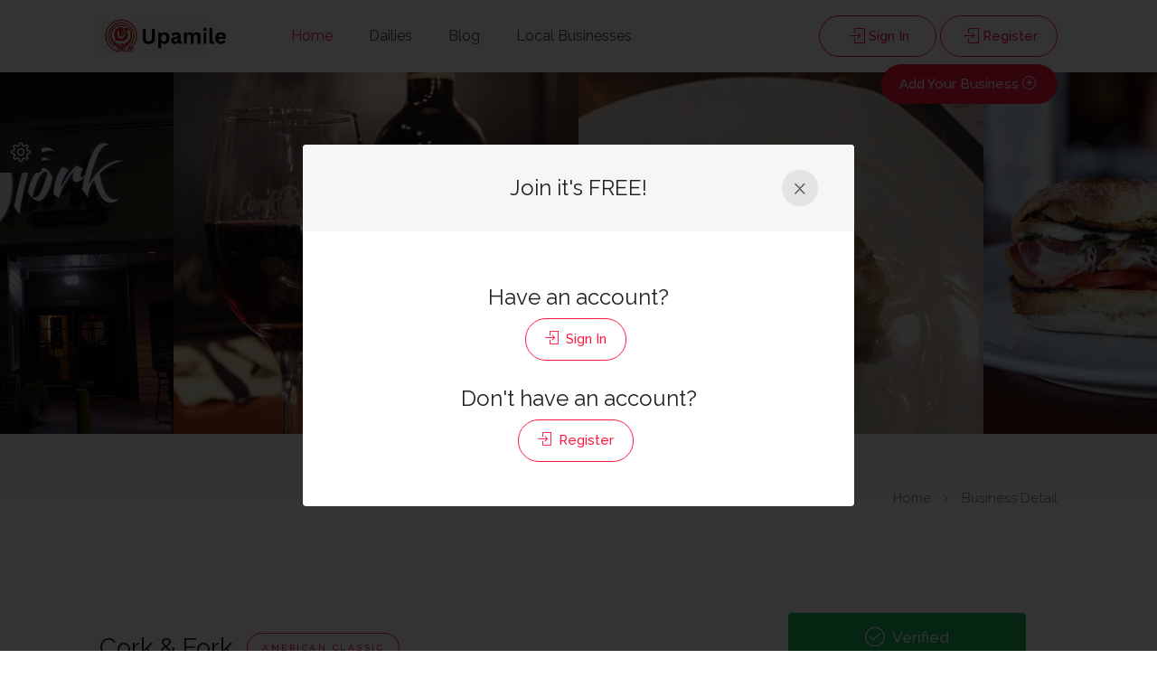

--- FILE ---
content_type: text/html; charset=utf-8
request_url: https://www.upamile.com/Business/Detail/49/cork-fork
body_size: 9047
content:
<!DOCTYPE html>
<html>
<head>
    <meta charset="utf-8" />
    <meta name="viewport" content="width=device-width, initial-scale=1.0" />
    
    <!-- Your existing CSS links -->
    
        <link rel="stylesheet" href="/css/style.css">
        <link rel="stylesheet" href="/css/colors/main.css" id="colors">
        <link href="/css/easy-autocomplete.css" rel="stylesheet" />
    

    <!-- Global site tag (gtag.js) - Google Analytics -->
    <script async src="https://www.googletagmanager.com/gtag/js?id=UA-113073187-1"></script>
    <script>
        window.dataLayer = window.dataLayer || [];
        function gtag() { dataLayer.push(arguments); }
        gtag('js', new Date());

        gtag('config', 'UA-113073187-1');
    </script>

    
</head>
<body>
    <!-- Wrapper -->
    <div id="wrapper">

        <!-- Header Container
        ================================================== -->
        <header id="header-container">

            <!-- Header -->
            <div id="header">
                <div class="container">

                    <!-- Left Side Content -->
                    <div class="left-side">

                        <!-- Logo -->
                        <div id="logo">
                            <a href="/"><img src="/images/upamilelogo.png" alt=""></a>
                        </div>

                        <!-- Mobile Navigation -->
                        <div class="mmenu-trigger">
                            <button class="hamburger hamburger--collapse" type="button">
                                <span class="hamburger-box">
                                    <span class="hamburger-inner"></span>
                                </span>
                            </button>
                        </div>

                        <!-- Main Navigation -->
                        



    <nav id="navigation" class="style-1">
        <ul id="responsive">

            <li>
                <a class="current" href="/">Home</a>
            </li>
            <li>
                <a href="/Dailies">Dailies</a>

            </li>
            <li><a href="http://www.upamile.com/blog">Blog</a></li>
            <li>
                <a href="/Business/Search">Local Businesses</a>

            </li>

        </ul>
    </nav>
<div class="clearfix"></div>
                        <div class="clearfix"></div>
                        <!-- Main Navigation / End -->

                    </div>
                    <!-- Left Side Content / End -->
                    <!-- Right Side Content / End -->
                    <div class="right-side">
                        <div class="header-widget">
                            
    <a href="/Account/Login" class="button border with-icon"><i class="sl sl-icon-login"></i> Sign In</a>
    <a href="/Account/Register" class="button border with-icon"><i class="sl sl-icon-login"></i> Register</a>
    <a href="/Account/BusinessRegistration" class="button with-icon">Add Your Business <i class="sl sl-icon-plus"></i></a>

                        </div>
                    </div>
                    <!-- Right Side Content / End -->
                    <!-- Sign In Popup -->
                    <div id="sign-in-dialog" class="zoom-anim-dialog mfp-hide">


                        <!--Tabs -->
                        <div class="sign-in-form style-1">

                            <ul class="tabs-nav">
    <li class=""><a href="#tab1">Log In</a></li>
    <li><a href="#tab2">Register</a></li>
</ul>

                            <div class="tabs-container alt">
                            </div>
                        </div>
                    </div>
                    <!-- Sign In Popup / End -->

                </div>
            </div>
            <!-- Header / End -->

        </header>
        <div class="clearfix"></div>

        




<!-- Titlebar
================================================== -->
<!-- Slider
================================================== -->
    <div class="listing-slider mfp-gallery-container margin-bottom-0">
            <a href="https://upamileblbstorage.blob.core.windows.net/businessgallery/2018-06-05-01:08-43-bread%20pudding%20from%20crock%20and%20fork.jpg" data-background-image="https://upamileblbstorage.blob.core.windows.net/businessgallery/2018-06-05-01:08-43-bread%20pudding%20from%20crock%20and%20fork.jpg" class="item mfp-gallery" title="Title 1"></a>
            <a href="https://upamileblbstorage.blob.core.windows.net/businessgallery/2018-06-05-01:08-43-crock%20and%20fork.jpg" data-background-image="https://upamileblbstorage.blob.core.windows.net/businessgallery/2018-06-05-01:08-43-crock%20and%20fork.jpg" class="item mfp-gallery" title="Title 1"></a>
            <a href="https://upamileblbstorage.blob.core.windows.net/businessgallery/2018-06-05-01:08-43-crock%20and%20fork%20plate.jpg" data-background-image="https://upamileblbstorage.blob.core.windows.net/businessgallery/2018-06-05-01:08-43-crock%20and%20fork%20plate.jpg" class="item mfp-gallery" title="Title 1"></a>
            <a href="https://upamileblbstorage.blob.core.windows.net/businessgallery/2018-06-05-01:08-43-Outside%20crock%20and%20fork.jpg" data-background-image="https://upamileblbstorage.blob.core.windows.net/businessgallery/2018-06-05-01:08-43-Outside%20crock%20and%20fork.jpg" class="item mfp-gallery" title="Title 1"></a>
            <a href="https://upamileblbstorage.blob.core.windows.net/businessgallery/2018-06-05-01:08-43-wine%20from%20crock%20and%20fork.jpg" data-background-image="https://upamileblbstorage.blob.core.windows.net/businessgallery/2018-06-05-01:08-43-wine%20from%20crock%20and%20fork.jpg" class="item mfp-gallery" title="Title 1"></a>
    </div>
<div id="titlebar" class="gradient">
    <div class="container">
        <div class="row">
            <div class="col-md-12">


                <nav id="breadcrumbs">
                    <ul>
                        <li><a href="#">Home</a></li>
                        <li>Business Detail</li>
                    </ul>
                </nav>

            </div>
        </div>
    </div>
</div>


<!-- Content
================================================== -->
<div id="hidden-inputs">
    <input data-val="true" data-val-required="The Id field is required." id="Business_Id" name="Business.Id" type="hidden" value="49" />
    <input data-val="true" data-val-required="The CategoryId field is required." id="Business_CategoryId" name="Business.CategoryId" type="hidden" value="11" />
</div>

<div class="container">
    <div class="row sticky-wrapper">
        <div class="col-lg-8 col-md-8 padding-right-30">

            <!-- Titlebar -->
            <div id="titlebar" class="listing-titlebar">
                <div class="listing-titlebar-title">
                    <h2>
                        Cork &amp; Fork
                            <span class="listing-tag">American Classic</span>


                    </h2>
                    <span>
                        <a href="#listing-location" class="listing-address">
                            <i class="fa fa-map-marker"></i>
                            5180 S Conway Rd, Orlando, FL 32812

                                    <i class="pricetip" data-tip-content="$$ - Moderate">$$</i>

                        </a>
                    </span>

                </div>
            </div>

            <!-- Listing Nav -->
            <div id="listing-nav" class="listing-nav-container">
                <ul class="listing-nav">
                    <li><a href="#listing-overview" class="active">Overview</a></li>
                    <li><a href="#listing-location">Location</a></li>
                    <li><a href="#listing-reviews">Reviews</a></li>
                    <li><a href="#add-review" style="color:#fff; background-color:#f91942; text-align:center; padding-left:2px; padding-right:2px; font-weight:bold; padding-top:5px;"><i class="sl sl-icon-star"></i> Add Review</a></li>
                </ul>
            </div>

            <!-- Overview -->
            <div id="listing-overview" class="listing-section">

                <!-- Description -->

                <p>
                    At Cork & Fork, we are dedicated to supporting our local farmers by investing in fresh, Orlando-grown ingredients. We believe that by providing the best farm to table experience we will not only help grow our local economy, but we will help make Earth a better place. Come join us for brunch, lunch, and dinner and experience Orlando’s only Freshtaurant!
We are conveniently located near the Orlando International Airport (MCO), as well as downtown Orlando.
                </p>



                <!-- Amenities -->
                <h3 class="listing-desc-headline">More Info:</h3>
                <ul class="listing-features checkboxes margin-top-0">
                            <li>Restaurant</li>
                            <li>Takes Reservations</li>
                            <li>Accepts Credit Cards</li>
                            <li>Kids Friendly</li>
                            <li>Free Wifi</li>
                            <li>Take-out</li>
                </ul>
            </div>


            <!-- Food Menu -->
            <!-- Food Menu / End -->
            <!-- Location -->
            <div id="listing-location" class="listing-section" style="margin-top:40px;">
                <h3 style="display:inline-block;" class="listing-desc-headline margin-top-20 margin-bottom-30">Location</h3>
                <a href="https://www.google.com/maps/dir//5180 S Conway Rd,Orlando,FL,32812" class="button border margin-top-10 pull-right " id="get-direction-btn" target="_blank"><i class="fa fa-taxi"></i> Map &amp; Directions</a>
                <div id="singleListingMap-container">
                    <div id="singleListingMap" data-latitude="28.4800852" data-longitude="-81.330863" data-map-icon="im im-icon-Hamburger"></div>
                    <a href="#" id="streetView">Street View</a>
                </div>
            </div>

            
<!-- Reviews -->
<div id="listing-reviews" class="listing-section">

    <div class="clearfix"></div>

    <!-- Reviews -->
    <section class="comments listing-reviews">

        <ul>


        </ul>
    </section>

    <!-- Pagination -->
    <div class="clearfix"></div>
    <div class="row">
        <div class="col-md-12">
            <!-- Pagination -->

            <div class="pagination-container margin-top-30">

                <nav class="pagination">

                    



                </nav>
            </div>
        </div>
    </div>
    <div class="clearfix"></div>
    <!-- Pagination / End -->
</div>

<div id="review-image-preview-area" class="review-images mfp-gallery-container">

</div>

<!-- Add Review Box -->
<div id="add-review" class="add-review-box">

    <!-- Add Review -->
    <h3 class="listing-desc-headline margin-bottom-20">Add Review</h3>

    <span class="leave-rating-title">Your rating for this listing</span>

    <!-- Rating / Upload Button -->
    <div class="row">
        <div class="col-md-6">
            <!-- Leave Rating -->
            <div class="clearfix"></div>
            <div class="leave-rating margin-bottom-30">
                <input type="radio" name="rating" id="rating-5" value="5" />
                <label for="rating-5" class="fa fa-star"></label>

                <input type="radio" name="rating" id="rating-4" value="4" />
                <label for="rating-4" class="fa fa-star"></label>

                <input type="radio" name="rating" id="rating-3" value="3" />
                <label for="rating-3" class="fa fa-star"></label>

                <input type="radio" name="rating" id="rating-2" value="2" />
                <label for="rating-2" class="fa fa-star"></label>

                <input type="radio" name="rating" id="rating-1" value="1" />
                <label for="rating-1" class="fa fa-star"></label>

            </div>
            <div class="clearfix"></div>
        </div>

        <div class="col-md-6">
            <!-- Uplaod Photos -->
            <div class="add-review-photos margin-bottom-30" data-imgfiletype="review">
                <div class="photoUpload">
                    <span><i class="sl sl-icon-arrow-up-circle"></i> Upload Photos</span>
                    <input type="file" class="upload" multiple id="reviewimgupload" accept=".png, .jpg, .jpeg" />
                </div>
            </div>
        </div>
    </div>

    <!-- Review Comment -->
    <form id="add-comment" class="add-comment">
        <div style="display:none" id="loadingimages">

        </div>
        <fieldset>


            <div>
                <label>Review:</label>
                <textarea cols="40" rows="3" id="review-content"></textarea>
            </div>

        </fieldset>

            <a href="#small-dialog-non-signed-in" id="non-signed-in-popup" class="button popup-with-zoom-anim"> Submit Review <i class="sl sl-icon-pencil"></i> </a>

        <div class="clearfix"></div>
    </form>
    <div id="review-confirmation" style="padding-top:20px;"></div>
</div>
<!-- Add Review Box / End -->


        </div>


        <!-- Sidebar
        ================================================== -->
        <div class="col-lg-4 col-md-4 margin-top-2 sticky">
            <!-- Verified Badge -->
            <div class="verified-badge with-tip" data-tip-content="Business has been verified and belongs the business owner or manager.">
                <i class="sl sl-icon-check"></i> Verified
            </div>

            <!-- Book Now -->
            <!-- Book Now / End -->

            <div class="boxed-widget">

                <div class="row with-forms  margin-top-0">

                    <script id="mNCC" language="javascript">
                        medianet_width = "336";
                        medianet_height = "280";
                        medianet_crid = "965127141";
                        medianet_versionId = "3111299";
                    </script>
                    <script src="//contextual.media.net/nmedianet.js?cid=8CU6546RR"></script>

                </div>


            </div>
            <!-- Contact -->
            <div class="boxed-widget margin-top-35">
                <h3><i class="sl sl-icon-pin"></i> Contact</h3>
                <ul class="listing-details-sidebar">
                    <li><i class="sl sl-icon-phone"></i> 407-250-6763</li>


                    <li><i class="sl sl-icon-globe"></i> <a href="https://www.corkandforkorlando.com" rel="nofollow">Cork &amp; Fork</a></li>



                </ul>

                <ul class="listing-details-sidebar social-profiles">

                    <li><a href="https://www.facebook.com/corkandforkorlando/" rel="nofollow" class="facebook-profile"><i class="fa fa-facebook-square"></i> Facebook</a></li>

                    <li><a href="https://twitter.com/corkandforkorl" rel="nofollow" class="twitter-profile"><i class="fa fa-twitter"></i> Twitter</a></li>

                    <!-- <li><a href="#" class="gplus-profile"><i class="fa fa-google-plus"></i> Google Plus</a></li> -->
                </ul>

                <!-- Reply to review popup -->
                <div id="small-dialog-non-signed-in" class="zoom-anim-dialog mfp-hide">
                    <div class="small-dialog-header">

                        <h3>Sign in to perform action</h3>
                    </div>
                    <div class="message-reply margin-top-0">

                        <p>You must login  to perform this action.</p>

                        <a class="button border" href="/Account/Login">Sign in</a>
                        <a class="button border" href="/Account/Register">Register</a>

                    </div>
                </div>

                <a href="#small-dialog-non-signed-in" id="non-signed-in-popup" class="send-message-to-owner button popup-with-zoom-anim"><i class="sl sl-icon-envelope-open"></i> Send Message</a>

            </div>
            <!-- Contact / End-->
            <!-- Opening Hours -->
            <div class="boxed-widget opening-hours margin-top-35">
                    <div class="listing-badge now-open">Now Open</div>
                <h3><i class="sl sl-icon-clock"></i> Opening Hours</h3>
                <ul>
                            <li>Monday <span>11 AM - 9 PM</span></li>
                            <li>Tuesday <span>11 AM - 10 PM</span></li>
                            <li>Wednesday <span>11 AM - 10 PM</span></li>
                            <li>Thursday <span>11 AM - 10 PM</span></li>
                            <li>Friday <span>11 AM - 10 PM</span></li>
                            <li>Saturday <span>11 AM - 10 PM</span></li>
                            <li>Sunday <span>10 AM - 9 PM</span></li>
                </ul>
            </div>
            <!-- Opening Hours / End -->

            <div id="featured-business-area">

            </div>


            <!-- Share / Like -->
            <div class="listing-share margin-top-40 margin-bottom-40 no-border">
                    <div class="row">

                        <button class="like-button non-signed-in-bookmark-button" data-businessid="49"><span class="like-icon"></span> Bookmark this listing</button>

                    </div>




                <!-- Share Buttons -->
                <ul class="share-buttons margin-top-40 margin-bottom-0">

                    <li><a class="fb-share" href='https://www.facebook.com/sharer/sharer.php?u=http://www.upamile.com/Business/Detail/49/cork-fork' target="_blank" rel="nofollow"><i class="fa fa-facebook"></i> Share</a></li>
                    <li><a class="twitter-share" href='https://twitter.com/intent/tweet?url=http://www.upamile.com/Business/Detail/49/cork-fork&amp;text=Cork &amp; Fork' target="_blank" rel="nofollow"><i class="fa fa-twitter"></i> Tweet</a></li>
                    <li><a class="gplus-share" href='https://plus.google.com/share?url=http://www.upamile.com/Business/Detail/49/cork-fork' target="_blank" rel="nofollow"><i class="fa fa-google-plus"></i> Share</a></li>

                    <!-- <li><a class="pinterest-share" href="#"><i class="fa fa-pinterest-p"></i> Pin</a></li> -->

                </ul>

            </div>
            <div class="boxed-widget margin-top-35">
                <h3><i class="sl sl-icon-share"></i>Add This Link To Your Website</h3>
                <textarea class="hidden-businesslink" style="margin: 0px 0px 15.9896px; height: 193px !important;"> 
               
                <a href="/Business/Detail/1/cork-fork"> See What Our Customers Have to Say On <img src="http://www.upamile.com/images/upamilelogo.png" /></a>
             
            </textarea>
                <button href="#" class="button border " id="copy-businesslink-btn"><i class="fa fa-copy"></i> Click & Copy Link</button>


            </div>
        </div>
    </div>
</div>







        <a href="#small-dialog" class="rate-review popup-with-zoom-anim" style="display:none;"></a>
        <!-- Reply to review popup -->
        <div id="small-dialog" class="zoom-anim-dialog mfp-hide">


            <div class="small-dialog-header" style="text-align:center;">

                <h3>Join it's FREE!</h3>
            </div>
            <div class="message-reply margin-top-0">
                <div class="row" style="text-align:center;">
                    <h3>Have an account?</h3>
                    <a href="/Account/Login" class="button border with-icon"><i class="sl sl-icon-login"></i> Sign In</a>
                </div>
                <div class="row" style="text-align:center;">
                    <h3>Don't have an account?</h3>
                    <a href="/Account/Register" class="button border with-icon"><i class="sl sl-icon-login"></i> Register</a>
                </div>


            </div>
        </div>
        <!-- Footer
        ================================================== -->
        <div id="footer" class="sticky-footer">
            <!-- Main -->
            <div class="container">
                <div class="row">
                    <div class="col-md-5 col-sm-6">
                        <img class="footer-logo" src="/images/upamilelogo.png" alt="">
                        <br><br>
                        <p>Upamile was created to help people like you find the best local businesses and local offers through recommendations from their friends and neighbors. At Upamile.com, people share reviews of local businesses and find great offers they can trust. Millions of people visit our site each month to find great offers from local businesses.</p>
                    </div>

                    <div class="col-md-4 col-sm-6 ">
                        <h4>Helpful Links</h4>
                        <ul class="footer-links">
                            <li><a href="/Account/Login">Login</a></li>
                            <li><a href="/Account/Register">Sign Up</a></li>
                            <li><a href="/Member/AddBusinesses"> Add Your Business</a></li>
                            <li><a href="/Subscription/SelectPlan">Pricing</a></li>
                            <li><a href="/BusinessMarketing">Get Your Business Listing</a></li>
                            <li><a href="/Partners">Our Partners</a></li>
                        </ul>

                        <ul class="footer-links">
                            <li><a href="/Faq">FAQ</a></li>
                            <li><a href="https://www.upamile.com/blog">Blog</a></li>
                            <li><a href="/Contact">Contact</a></li>
                           <li><a href="/About">About</a></li>
                            <li><a href="/Policy">Privacy Policy</a></li>
                            <li><a href="/Terms">Terms</a></li>
                        </ul>
                        <div class="clearfix"></div>
                    </div>

                    <div class="col-md-3  col-sm-12">
                        <h4>Contact Us</h4>
                        <div class="text-widget">
                            Phone: <span>(407) 580-1780 </span><br>
                            E-Mail:<span> <a href="#">contact@upamile.com</a> </span><br>
                        </div>

                        <ul class="social-icons margin-top-20">
                            <li><a class="facebook" href="https://www.facebook.com/Upamile-359353444801067"><i class="icon-facebook"></i></a></li>
                            <li><a class="twitter" href="https://twitter.com/BusinessUpamile"><i class="icon-twitter"></i></a></li>
                            <li><a class="gplus" href="#"><i class="icon-gplus"></i></a></li>
                            <li><a class="pinterest" href="https://www.pinterest.com/upamile/"><i class="icon-pinterest"></i></a></li>
                            <li><a class="instagram" href="https://www.instagram.com/businessupamile/"><i class="icon-instagram"></i></a></li>
                        </ul>

                    </div>

                </div>

                <!-- Copyright -->
                <div class="row">
                    <div class="col-md-12">
                        <div class="copyrights">© 2026 Upamile. All Rights Reserved.</div>
                    </div>
                </div>

            </div>

        </div>
        <!-- Footer / End -->
        <!-- Back To Top Button -->
        <div id="backtotop"><a href="#"></a></div>

    </div><!--end wrapper-->

        <!-- Scripts
        ================================================== -->
        
            <script type="text/javascript" src="/scripts/jquery-2.2.0.min.js"></script>
            <script type="text/javascript" src="/scripts/mmenu.min.js"></script>
            <script type="text/javascript" src="/scripts/chosen.min.js"></script>
            <script type="text/javascript" src="/scripts/slick.min.js"></script>
            <script type="text/javascript" src="/scripts/rangeslider.min.js"></script>
            <script type="text/javascript" src="/scripts/isotope.min.js"></script>
            <script type="text/javascript" src="/scripts/magnific-popup.min.js"></script>
            <script type="text/javascript" src="/scripts/waypoints.min.js"></script>
            <script type="text/javascript" src="/scripts/counterup.min.js"></script>
            <script type="text/javascript" src="/scripts/jquery-ui.min.js"></script>

            <script src="/scripts/jquery.easy-autocomplete.js"></script>
            <script type="text/javascript" src="/scripts/tooltips.min.js"></script>
            <script type="text/javascript" src="/scripts/custom.js"></script>
            <script type="text/javascript" src="/scripts/Views/LocationDetection.js"></script>
            <script src="/scripts/Shared/popsignin.js"></script>
            <script src="/scripts/Shared/autosearchsuggestion.js"></script>
            
    <!-- Maps -->
    <script type="text/javascript" src="https://maps.google.com/maps/api/js?key=AIzaSyADSz8YOR_tnwjYLbA4Gh-a1t7LccNjFyw&amp;language=en"></script>

    <script type="text/javascript" src="/scripts/infobox.min.js"></script>
    <script type="text/javascript" src="/scripts/markerclusterer.js"></script>
    <script type="text/javascript" src="/scripts/maps.js"></script>

    <!-- Date Picker - docs: http://www.vasterad.com/docs/listeo/#!/date_picker -->
    <link href="/css/plugins/datedropper.css" rel="stylesheet" type="text/css">
    <script src="/scripts/datedropper.js"></script>
    <script>$('#booking-date').dateDropper();</script>

    <!-- Time Picker - docs: http://www.vasterad.com/docs/listeo/#!/time_picker -->
    <script src="/scripts/timedropper.js"></script>
    <link rel="stylesheet" type="text/css" href="/css/plugins/timedropper.css">
    <script src="/scripts/Views/Business.js"></script>
    <script src="/scripts/Views/FileUpload.js"></script>
    <script src="/scripts/Views/featuredBusiness.js"></script>

        

        <!-- Style Switcher
        ================================================== -->
        <script src="/scripts/switcher.js"></script>

        <div id="style-switcher">
            <h2>Color Switcher <a href="#"><i class="sl sl-icon-settings"></i></a></h2>

            <div>
                <ul class="colors" id="color1">
                    <li><a href="#" class="main" title="Main"></a></li>
                    <li><a href="#" class="blue" title="Blue"></a></li>
                    <li><a href="#" class="green" title="Green"></a></li>
                    <li><a href="#" class="orange" title="Orange"></a></li>
                    <li><a href="#" class="navy" title="Navy"></a></li>
                    <li><a href="#" class="yellow" title="Yellow"></a></li>
                    <li><a href="#" class="peach" title="Peach"></a></li>
                    <li><a href="#" class="beige" title="Beige"></a></li>
                    <li><a href="#" class="purple" title="Purple"></a></li>
                    <li><a href="#" class="celadon" title="Celadon"></a></li>
                    <li><a href="#" class="red" title="Red"></a></li>
                    <li><a href="#" class="brown" title="Brown"></a></li>
                    <li><a href="#" class="cherry" title="Cherry"></a></li>
                    <li><a href="#" class="cyan" title="Cyan"></a></li>
                    <li><a href="#" class="gray" title="Gray"></a></li>
                    <li><a href="#" class="olive" title="Olive"></a></li>
                </ul>
            </div>

        </div>
        <!-- Style Switcher / End -->

    


</body>
</html>


--- FILE ---
content_type: text/html; charset=utf-8
request_url: https://www.upamile.com/Business/_FeaturedBusinesses?categoryId=11
body_size: 856
content:

<div class="boxed-widget margin-top-40">

    <h3>Featured Businesses</h3>
    <ul class="widget-tabs">

            <li>
                <div class="widget-content">
                    <div class="widget-thumb">
                        <a href="/Business/Detail/493/wicked-spoon"><img src="https://upamileblbstorage.blob.core.windows.net/businesslogo/2019-03-06-01:08-35-Capture.PNG" alt=""></a>
                    </div>

                    <div class="widget-text">

                        <h5><a href="/Business/Detail/493/wicked-spoon"><span style="vertical-align:middle;"> Wicked Spoon</span></a></h5>


                            <div class="star-rating">
                                <br />
                            </div>
                    </div>
                    <div class="clearfix"></div>
                </div>
            </li>
            <li>
                <div class="widget-content">
                    <div class="widget-thumb">
                        <a href="/Business/Detail/52/amore-pizza-and-more"><img src="https://upamileblbstorage.blob.core.windows.net/businesslogo/2018-06-06-00:58-40-k.PNG" alt=""></a>
                    </div>

                    <div class="widget-text">

                        <h5><a href="/Business/Detail/52/amore-pizza-and-more"><span style="vertical-align:middle;"> Amore Pizza and More</span></a></h5>


                            <div class="star-rating">
                                <br />
                            </div>
                    </div>
                    <div class="clearfix"></div>
                </div>
            </li>
            <li>
                <div class="widget-content">
                    <div class="widget-thumb">
                        <a href="/Business/Detail/559/aloha-brew-coffee-bar"><img src="https://upamileblbstorage.blob.core.windows.net/businesslogo/2019-06-17-15:27-05-Capture.PNG" alt=""></a>
                    </div>

                    <div class="widget-text">

                        <h5><a href="/Business/Detail/559/aloha-brew-coffee-bar"><span style="vertical-align:middle;"> Aloha Brew Coffee Bar</span></a></h5>


                            <div class="star-rating">
                                <br />
                            </div>
                    </div>
                    <div class="clearfix"></div>
                </div>
            </li>
            <li>
                <div class="widget-content">
                    <div class="widget-thumb">
                        <a href="/Business/Detail/429/north-italia"><img src="https://upamileblbstorage.blob.core.windows.net/businesslogo/2019-01-16-21:49-22-Capture.PNG" alt=""></a>
                    </div>

                    <div class="widget-text">

                        <h5><a href="/Business/Detail/429/north-italia"><span style="vertical-align:middle;"> North Italia</span></a></h5>


                            <div class="star-rating">
                                <br />
                            </div>
                    </div>
                    <div class="clearfix"></div>
                </div>
            </li>
            <li>
                <div class="widget-content">
                    <div class="widget-thumb">
                        <a href="/Business/Detail/84/the-waterfront"><img src="https://upamileblbstorage.blob.core.windows.net/businesslogo/2018-06-17-14:57-39-i.PNG" alt=""></a>
                    </div>

                    <div class="widget-text">

                        <h5><a href="/Business/Detail/84/the-waterfront"><span style="vertical-align:middle;"> The Waterfront</span></a></h5>


                            <div class="star-rating">
                                <br />
                            </div>
                    </div>
                    <div class="clearfix"></div>
                </div>
            </li>
            <li>
                <div class="widget-content">
                    <div class="widget-thumb">
                        <a href="/Business/Detail/75/tropical-cabana"><img src="https://upamileblbstorage.blob.core.windows.net/businesslogo/2018-06-10-18:01-51-aaaa.PNG" alt=""></a>
                    </div>

                    <div class="widget-text">

                        <h5><a href="/Business/Detail/75/tropical-cabana"><span style="vertical-align:middle;"> Tropical Cabana</span></a></h5>


                            <div class="star-rating">
                                <br />
                            </div>
                    </div>
                    <div class="clearfix"></div>
                </div>
            </li>
    </ul>

</div>
<!-- Widget -->

--- FILE ---
content_type: text/css
request_url: https://www.upamile.com/css/plugins/datedropper.css
body_size: 6302
content:

/* Inputs for droppper */
input#booking-date,
input#booking-time {
    border: none;
    cursor: pointer;
    border-radius: 5px;
    box-shadow: 0 1px 6px 0px rgba(0, 0, 0, 0.1);
    font-size: 16px;
    font-weight: 600;
    height: auto;
    padding: 10px 16px;
    line-height: 30px;
    margin: 0 0 15px 0;
    position: relative;
    background-color: #fff;
    text-align: center;
    color: #909090;
    transition: color 0.3s;
}

input#booking-date:hover,
input#booking-time:hover {
    color: #444;
}

@font-face {
  font-family: "datedropper";
  src: url("icons/datedropper.eot");
  src: url("icons/datedropper.eot?#iefix") format("embedded-opentype"), url("icons/datedropper.woff") format("woff"), url("icons/datedropper.ttf") format("truetype"), url("icons/datedropper.svg#datedropper") format("svg");
  font-weight: normal;
  font-style: normal;
}
[class^="pick-i-"]:before,
[class*=" pick-i-"]:before {
  font-family: "datedropper" !important;
  font-style: normal !important;
  font-weight: normal !important;
  font-variant: normal !important;
  text-transform: none !important;
  speak: none;
  line-height: 1;
  -webkit-font-smoothing: antialiased;
  -moz-osx-font-smoothing: grayscale;
}
.pick-i-lng:before {
  content: "\6a";
}
.pick-i-lkd:before {
  content: "\62";
}
.pick-i-ckd:before {
  content: "\65";
}
.pick-i-r:before {
  content: "\66";
}
.pick-i-l:before {
  content: "\68";
}
.pick-i-min:before {
  content: "\61";
}
.pick-i-exp:before {
  content: "\63";
}
.picker-input {
  cursor: text;
}
.picker-modal-overlay {
  position: fixed;
  top: 0;
  left: 0;
  width: 100%;
  height: 100%;
  background-color: rgba(0, 0, 0, 0.8);
  z-index: 9998;
  opacity: 1;
  visibility: visible;
  -webkit-transition: opacity 0.4s ease, visibility 0.4s ease;
  -moz-transition: opacity 0.4s ease, visibility 0.4s ease;
  -ms-transition: opacity 0.4s ease, visibility 0.4s ease;
  -o-transition: opacity 0.4s ease, visibility 0.4s ease;
}
.picker-modal-overlay.tohide {
  opacity: 0;
  visibility: hidden;
}
div.datedropper {
  position: absolute;
  top: 0;
  left: 0;
  z-index: 9999;
  -webkit-transform: translateX(-50%);
  -moz-transform: translateX(-50%);
  -ms-transform: translateX(-50%);
  -o-transform: translateX(-50%);
  line-height: 1;
  font-family: "Raleway", "HelveticaNeue", "Helvetica Neue", Helvetica, Arial, sans-serif; text-transform: none;
  -webkit-box-sizing: border-box;
  -moz-box-sizing: border-box;
  box-sizing: border-box;
  -webkit-user-select: none;
  -moz-user-select: none;
  -ms-user-select: none;
  -o-user-select: none;
  user-select: none;
  -webkit-tap-highlight-color: rgba(0, 0, 0, 0);
  opacity: 0;
  visibility: hidden;
  margin-top: -8px;
  transform-style: preserve-3d;
  -webkit-perspective: 1000;
  -moz-perspective: 1000;
  -ms-perspective: 1000;
  perspective: 1000;
  -webkit-backface-visibility: hidden;
  -moz-backface-visibility: hidden;
  -ms-backface-visibility: hidden;
  backface-visibility: hidden;
}
div.datedropper:before {
  content: "";
  position: absolute;
  width: 16px;
  height: 16px;
  top: -8px;
  left: 50%;
  -webkit-transform: translateX(-50%) rotate(45deg);
  -moz-transform: translateX(-50%) rotate(45deg);
  -ms-transform: translateX(-50%) rotate(45deg);
  -o-transform: translateX(-50%) rotate(45deg);
  border-top-left-radius: 4px;
}
div.datedropper.picker-focus {
  opacity: 1;
  visibility: visible;
  margin-top: 8px;
}
div.datedropper.picker-modal {
  top: 50%!important;
  left: 50%!important;
  -webkit-transform: translate(-50%, -50%) !important;
  -moz-transform: translate(-50%, -50%) !important;
  -ms-transform: translate(-50%, -50%) !important;
  -o-transform: translate(-50%, -50%) !important;
  position: fixed!important;
  margin: 0!important;
}
div.datedropper.picker-modal:before {
  display: none;
}
div.datedropper .picker {
  overflow: hidden;
}
div.datedropper .picker ul {
  margin: 0;
  padding: 0;
  list-style: none;
  cursor: pointer;
}
div.datedropper .picker ul.pick {
  position: relative;
  overflow: hidden;
  max-height: 100px;
}
div.datedropper .picker ul.pick:nth-of-type(2) {
  box-shadow: 0 1px rgba(0, 0, 0, 0.06);
}
div.datedropper .picker ul.pick li {
  position: absolute;
  top: 0;
  left: 0;
  width: 100%;
  height: 100%;
  text-align: center;
  opacity: .5;
  display: block;
}
div.datedropper .picker ul.pick li.pick-afr {
  -webkit-transform: translateY(100%);
  -moz-transform: translateY(100%);
  -ms-transform: translateY(100%);
  -o-transform: translateY(100%);
}
div.datedropper .picker ul.pick li.pick-bfr {
  -webkit-transform: translateY(-100%);
  -moz-transform: translateY(-100%);
  -ms-transform: translateY(-100%);
  -o-transform: translateY(-100%);
}
div.datedropper .picker ul.pick li.pick-sl {
  opacity: 1;
  -webkit-transform: translateY(0);
  -moz-transform: translateY(0);
  -ms-transform: translateY(0);
  -o-transform: translateY(0);
  z-index: 1;
}
div.datedropper .picker ul.pick li span {
  font-size: 16px;
  position: absolute;
  left: 0;
  width: 100%;
  line-height: 0;
  bottom: 24px;
}
div.datedropper .picker ul.pick .pick-arw {
  position: absolute;
  top: 0;
  height: 100%;
  width: 25%;
  font-size: 10px;
  text-align: center;
  display: block;
  z-index: 10;
  cursor: pointer;
  background-size: 24px 24px;
  background-position: center;
  background-repeat: no-repeat;
  overflow: hidden;
  opacity: 0;
  -webkit-transform: scale(0);
  -moz-transform: scale(0);
  -ms-transform: scale(0);
  -o-transform: scale(0);
}
div.datedropper .picker ul.pick .pick-arw i {
  line-height: 0;
  top: 50%;
  position: relative;
  display: block;
  -webkit-transform: translateY(-50%);
  -moz-transform: translateY(-50%);
  -ms-transform: translateY(-50%);
  -o-transform: translateY(-50%);
}
div.datedropper .picker ul.pick .pick-arw.pick-arw-s1:hover {
  opacity: 1;
  -webkit-transform: scale(1.2);
  -moz-transform: scale(1.2);
  -ms-transform: scale(1.2);
  -o-transform: scale(1.2);
}
div.datedropper .picker ul.pick .pick-arw.pick-arw-r {
  right: 0;
}
div.datedropper .picker ul.pick .pick-arw.pick-arw-r i {
  right: 0;
}
div.datedropper .picker ul.pick .pick-arw.pick-arw-l {
  left: 0;
}
div.datedropper .picker ul.pick .pick-arw.pick-arw-l i {
  left: 0;
}
div.datedropper .picker ul.pick .pick-arw.pick-arw-s2.pick-arw-r {
  -webkit-transform: translateX(100%);
  -moz-transform: translateX(100%);
  -ms-transform: translateX(100%);
  -o-transform: translateX(100%);
}
div.datedropper .picker ul.pick .pick-arw.pick-arw-s2.pick-arw-l {
  -webkit-transform: translateX(-100%);
  -moz-transform: translateX(-100%);
  -ms-transform: translateX(-100%);
  -o-transform: translateX(-100%);
}
@media only screen and (max-width: 480px) {
  div.datedropper .picker ul.pick .pick-arw {
    -webkit-transform: scale(1);
    -moz-transform: scale(1);
    -ms-transform: scale(1);
    -o-transform: scale(1);
    opacity: 0.4;
  }
}
div.datedropper .picker ul.pick.pick-m,
div.datedropper .picker ul.pick.pick-y,
div.datedropper .picker ul.pick.pick-l {
  height: 60px;
  line-height: 60px;
}

div.datedropper .picker ul.pick.pick-m {
  font-size: 20px;
  transition: 0.4s;
}

div.datedropper.picker-lg .picker ul.pick.pick-m {
  font-size: 26px;
}

div.datedropper .picker ul.pick.pick-y {
  font-size: 24px;
}

div.datedropper .picker ul.pick.pick-y.pick-jump .pick-arw.pick-arw-s1.pick-arw-r i {
  right: 16px;
}
div.datedropper .picker ul.pick.pick-y.pick-jump .pick-arw.pick-arw-s1.pick-arw-l i {
  left: 16px;
}
div.datedropper .picker ul.pick.pick-y.pick-jump .pick-arw.pick-arw-s2.pick-arw-r,
div.datedropper .picker ul.pick.pick-y.pick-jump .pick-arw.pick-arw-s2.pick-arw-l {
  -webkit-transform: translateX(0);
  -moz-transform: translateX(0);
  -ms-transform: translateX(0);
  -o-transform: translateX(0);
}
div.datedropper .picker ul.pick.pick-y.pick-jump .pick-arw:hover {
  -webkit-transform: scale(1.6);
  -moz-transform: scale(1.6);
  -ms-transform: scale(1.6);
  -o-transform: scale(1.6);
}
div.datedropper .picker ul.pick.pick-d {
  height: 100px;
  line-height: 70px;
  font-size: 54px;
  font-weight: 600;
  letter-spacing: -2px;
}

div.datedropper .picker ul.pick li span {
    font-size: 16px;
    position: absolute;
    left: 0;
    width: 100%;
    line-height: 0;
    font-weight: 400;
    bottom: 26px;
    letter-spacing: 0 !important;
}
div.datedropper .picker ul.pick.pick-d li span {
    letter-spacing: 0 !important;
}

div.datedropper .picker ul.pick.pick-l {
  position: absolute;
  bottom: 0;
  left: 0;
  right: 0;
  z-index: 10;
  font-size: 18px;
  font-weight: bold;
  opacity: 0;
  visibility: hidden;
  -webkit-transform: translateY(32px);
  -moz-transform: translateY(32px);
  -ms-transform: translateY(32px);
  -o-transform: translateY(32px);
  -webkit-transition: all 0.4s ease;
  -moz-transition: all 0.4s ease;
  -ms-transition: all 0.4s ease;
  -o-transition: all 0.4s ease;
}
div.datedropper .picker ul.pick.pick-l.visible {
  opacity: 1;
  visibility: visible;
  -webkit-transform: translateY(0);
  -moz-transform: translateY(0);
  -ms-transform: translateY(0);
  -o-transform: translateY(0);
}
div.datedropper .picker ul.pick:hover .pick-arw {
  opacity: 0.6;
  -webkit-transform: scale(1);
  -moz-transform: scale(1);
  -ms-transform: scale(1);
  -o-transform: scale(1);
}
div.datedropper .picker ul.pick.pick-d:hover,
div.datedropper .picker ul.pick.pick-y:hover {
  background-color: rgba(0, 0, 0, 0.02);
}
div.datedropper .picker .pick-lg {
  z-index: 1;
  margin: 0 auto;
  max-height: 0;
  overflow: hidden;
}
div.datedropper .picker .pick-lg.down {
  animation: down .8s ease;
}
div.datedropper .picker .pick-lg .pick-h {
  opacity: 0.4;
}
div.datedropper .picker .pick-lg ul:after {
  content: "";
  display: table;
  clear: both;
}
div.datedropper .picker .pick-lg ul li {
  float: left;
  text-align: center;
  width: 14.285714286%;
  line-height: 36px;
  height: 36px;
  font-size: 14px;
}
div.datedropper .picker .pick-lg ul.pick-lg-h {
  padding: 0 16px;
}
div.datedropper .picker .pick-lg ul.pick-lg-b {
  padding: 16px;
}
div.datedropper .picker .pick-lg ul.pick-lg-b li {
  cursor: pointer;
  position: relative;
  z-index: 1;
}
div.datedropper .picker .pick-lg ul.pick-lg-b li:before {
  content: "";
  position: absolute;
  z-index: -1;
  width: 48px;
  height: 48px;
  box-shadow: 0 0 32px rgba(0, 0, 0, 0.1);
  border-radius: 32px;
  top: 54%;
  left: 50%;
  -webkit-transform: translate(-50%, -50%) scale(0);
  -moz-transform: translate(-50%, -50%) scale(0);
  -ms-transform: translate(-50%, -50%) scale(0);
  -o-transform: translate(-50%, -50%) scale(0);
}
div.datedropper .picker .pick-lg ul.pick-lg-b li.pick-v:hover {
  text-decoration: none;
}
div.datedropper .picker .pick-lg ul.pick-lg-b li.pick-lk:after {
  content: "";
  position: absolute;
  top: 50%;
  left: 4px;
  right: 4px;
  height: 1px;
  background: rgba(0, 0, 0, 0.2);
  -webkit-transform: rotate(45deg);
  -moz-transform: rotate(45deg);
  -ms-transform: rotate(45deg);
  -o-transform: rotate(45deg);
}
div.datedropper .picker .pick-lg ul.pick-lg-b li.pick-sl {
  font-size: 24px;
}
div.datedropper .picker .pick-lg ul.pick-lg-b li.pick-sl:before {
  -webkit-transform: translate(-50%, -50%) scale(1);
  -moz-transform: translate(-50%, -50%) scale(1);
  -ms-transform: translate(-50%, -50%) scale(1);
  -o-transform: translate(-50%, -50%) scale(1);
}
div.datedropper .picker .pick-btns {
  margin: -1px;
  position: relative;
  z-index: 2;
  height: 56px;
}
div.datedropper .picker .pick-btns div {
  cursor: pointer;
  line-height: 0;
}
div.datedropper .picker .pick-btns .pick-submit {
  margin: 0 auto;
  width: 56px;
  height: 56px;
  line-height: 64px;
  border-radius: 56px;
  font-size: 24px;
  cursor: pointer;
  border-bottom-left-radius: 0;
  border-bottom-right-radius: 0;
  text-align: center;
  position: relative;
  top: 0;
}
div.datedropper .picker .pick-btns .pick-submit:after {
  font-family: "datedropper" !important;
  font-style: normal !important;
  font-weight: normal !important;
  font-variant: normal !important;
  text-transform: none !important;
  speak: none;
  line-height: 1;
  -webkit-font-smoothing: antialiased;
  -moz-osx-font-smoothing: grayscale;
  line-height: 60px;
  content: "\65";
}
div.datedropper .picker .pick-btns .pick-submit:hover {
  top: 4px;
  box-shadow: 0 0 0 16px rgba(0, 0, 0, 0.04), 0 0 0 8px rgba(0, 0, 0, 0.04);
}
div.datedropper .picker .pick-btns .pick-btn {
  position: absolute;
  width: 32px;
  height: 32px;
  bottom: 0;
  text-align: center;
  line-height: 38px;
  font-size: 16px;
  margin: 8px;
  border-radius: 4px;
  background: rgba(0, 0, 0, 0.03);
}
div.datedropper .picker .pick-btns .pick-btn:hover {
  background: #FFF;
  -webkit-box-shadow: 0 0 32px rgba(0, 0, 0, 0.1);
  -moz-box-shadow: 0 0 32px rgba(0, 0, 0, 0.1);
  box-shadow: 0 0 32px rgba(0, 0, 0, 0.1);
  -webkit-transform: scale(1.2);
  -moz-transform: scale(1.2);
  -ms-transform: scale(1.2);
  -o-transform: scale(1.2);
}
div.datedropper .picker .pick-btns .pick-btn:after {
  font-family: "datedropper" !important;
  font-style: normal !important;
  font-weight: normal !important;
  font-variant: normal !important;
  text-transform: none !important;
  speak: none;
  line-height: 1;
  -webkit-font-smoothing: antialiased;
  -moz-osx-font-smoothing: grayscale;
}
div.datedropper .picker .pick-btns .pick-btn.pick-btn-sz {
  right: 0;
  transform-origin: right bottom;
}
div.datedropper .picker .pick-btns .pick-btn.pick-btn-sz:after {
  content: "\63";
}
div.datedropper .picker .pick-btns .pick-btn.pick-btn-lng {
  left: 0;
  transform-origin: left bottom;
}
div.datedropper .picker .pick-btns .pick-btn.pick-btn-lng:after {
  content: "\6a";
}

div.datedropper.picker-lg {
  width: 310px!important;
}
@media (max-width: 1240px) {
  div.datedropper.picker-lg {
    width: 290px!important;
  }
}

div.datedropper.picker-lg ul.pick.pick-d {
  -webkit-transform: scale(0);
  -moz-transform: scale(0);
  -ms-transform: scale(0);
  -o-transform: scale(0);
  max-height: 0!important;
}
div.datedropper.picker-lg .pick-lg {
  max-height: 320px;
}
div.datedropper.picker-lg .pick-btns .pick-btn.pick-btn-sz:after {
  content: "\61";
}
@media only screen and (max-width: 480px) {
  div.datedropper.picker-lg {
    position: fixed;
    top: 50%!important;
    left: 50%!important;
    -webkit-transform: translate(-50%, -50%);
    -moz-transform: translate(-50%, -50%);
    -ms-transform: translate(-50%, -50%);
    -o-transform: translate(-50%, -50%);
    margin: 0;
  }
  div.datedropper.picker-lg:before {
    display: none;
  }
}
@-moz-keyframes picker_locked {
  0%,
  100% {
    -webkit-transform: translateX(-50%) translate3d(0, 0, 0);
    -moz-transform: translateX(-50%) translate3d(0, 0, 0);
    -ms-transform: translateX(-50%) translate3d(0, 0, 0);
    -o-transform: translateX(-50%) translate3d(0, 0, 0);
  }
  10%,
  30%,
  50%,
  70%,
  90% {
    -webkit-transform: translateX(-50%) translate3d(-2px, 0, 0);
    -moz-transform: translateX(-50%) translate3d(-2px, 0, 0);
    -ms-transform: translateX(-50%) translate3d(-2px, 0, 0);
    -o-transform: translateX(-50%) translate3d(-2px, 0, 0);
  }
  20%,
  40%,
  60%,
  80% {
    -webkit-transform: translateX(-50%) translate3d(2px, 0, 0);
    -moz-transform: translateX(-50%) translate3d(2px, 0, 0);
    -ms-transform: translateX(-50%) translate3d(2px, 0, 0);
    -o-transform: translateX(-50%) translate3d(2px, 0, 0);
  }
}
@-webkit-keyframes picker_locked {
  0%,
  100% {
    -webkit-transform: translateX(-50%) translate3d(0, 0, 0);
    -moz-transform: translateX(-50%) translate3d(0, 0, 0);
    -ms-transform: translateX(-50%) translate3d(0, 0, 0);
    -o-transform: translateX(-50%) translate3d(0, 0, 0);
  }
  10%,
  30%,
  50%,
  70%,
  90% {
    -webkit-transform: translateX(-50%) translate3d(-2px, 0, 0);
    -moz-transform: translateX(-50%) translate3d(-2px, 0, 0);
    -ms-transform: translateX(-50%) translate3d(-2px, 0, 0);
    -o-transform: translateX(-50%) translate3d(-2px, 0, 0);
  }
  20%,
  40%,
  60%,
  80% {
    -webkit-transform: translateX(-50%) translate3d(2px, 0, 0);
    -moz-transform: translateX(-50%) translate3d(2px, 0, 0);
    -ms-transform: translateX(-50%) translate3d(2px, 0, 0);
    -o-transform: translateX(-50%) translate3d(2px, 0, 0);
  }
}
@keyframes picker_locked {
  0%,
  100% {
    -webkit-transform: translateX(-50%) translate3d(0, 0, 0);
    -moz-transform: translateX(-50%) translate3d(0, 0, 0);
    -ms-transform: translateX(-50%) translate3d(0, 0, 0);
    -o-transform: translateX(-50%) translate3d(0, 0, 0);
  }
  10%,
  30%,
  50%,
  70%,
  90% {
    -webkit-transform: translateX(-50%) translate3d(-2px, 0, 0);
    -moz-transform: translateX(-50%) translate3d(-2px, 0, 0);
    -ms-transform: translateX(-50%) translate3d(-2px, 0, 0);
    -o-transform: translateX(-50%) translate3d(-2px, 0, 0);
  }
  20%,
  40%,
  60%,
  80% {
    -webkit-transform: translateX(-50%) translate3d(2px, 0, 0);
    -moz-transform: translateX(-50%) translate3d(2px, 0, 0);
    -ms-transform: translateX(-50%) translate3d(2px, 0, 0);
    -o-transform: translateX(-50%) translate3d(2px, 0, 0);
  }
}
@-moz-keyframes picker_locked_large_mobile {
  0%,
  100% {
    -webkit-transform: translate(-50%, -50%) translate3d(0, 0, 0);
    -moz-transform: translate(-50%, -50%) translate3d(0, 0, 0);
    -ms-transform: translate(-50%, -50%) translate3d(0, 0, 0);
    -o-transform: translate(-50%, -50%) translate3d(0, 0, 0);
  }
  10%,
  30%,
  50%,
  70%,
  90% {
    -webkit-transform: translate(-50%, -50%) translate3d(-2px, 0, 0);
    -moz-transform: translate(-50%, -50%) translate3d(-2px, 0, 0);
    -ms-transform: translate(-50%, -50%) translate3d(-2px, 0, 0);
    -o-transform: translate(-50%, -50%) translate3d(-2px, 0, 0);
  }
  20%,
  40%,
  60%,
  80% {
    -webkit-transform: translate(-50%, -50%) translate3d(2px, 0, 0);
    -moz-transform: translate(-50%, -50%) translate3d(2px, 0, 0);
    -ms-transform: translate(-50%, -50%) translate3d(2px, 0, 0);
    -o-transform: translate(-50%, -50%) translate3d(2px, 0, 0);
  }
}
@-webkit-keyframes picker_locked_large_mobile {
  0%,
  100% {
    -webkit-transform: translate(-50%, -50%) translate3d(0, 0, 0);
    -moz-transform: translate(-50%, -50%) translate3d(0, 0, 0);
    -ms-transform: translate(-50%, -50%) translate3d(0, 0, 0);
    -o-transform: translate(-50%, -50%) translate3d(0, 0, 0);
  }
  10%,
  30%,
  50%,
  70%,
  90% {
    -webkit-transform: translate(-50%, -50%) translate3d(-2px, 0, 0);
    -moz-transform: translate(-50%, -50%) translate3d(-2px, 0, 0);
    -ms-transform: translate(-50%, -50%) translate3d(-2px, 0, 0);
    -o-transform: translate(-50%, -50%) translate3d(-2px, 0, 0);
  }
  20%,
  40%,
  60%,
  80% {
    -webkit-transform: translate(-50%, -50%) translate3d(2px, 0, 0);
    -moz-transform: translate(-50%, -50%) translate3d(2px, 0, 0);
    -ms-transform: translate(-50%, -50%) translate3d(2px, 0, 0);
    -o-transform: translate(-50%, -50%) translate3d(2px, 0, 0);
  }
}
@keyframes picker_locked_large_mobile {
  0%,
  100% {
    -webkit-transform: translate(-50%, -50%) translate3d(0, 0, 0);
    -moz-transform: translate(-50%, -50%) translate3d(0, 0, 0);
    -ms-transform: translate(-50%, -50%) translate3d(0, 0, 0);
    -o-transform: translate(-50%, -50%) translate3d(0, 0, 0);
  }
  10%,
  30%,
  50%,
  70%,
  90% {
    -webkit-transform: translate(-50%, -50%) translate3d(-2px, 0, 0);
    -moz-transform: translate(-50%, -50%) translate3d(-2px, 0, 0);
    -ms-transform: translate(-50%, -50%) translate3d(-2px, 0, 0);
    -o-transform: translate(-50%, -50%) translate3d(-2px, 0, 0);
  }
  20%,
  40%,
  60%,
  80% {
    -webkit-transform: translate(-50%, -50%) translate3d(2px, 0, 0);
    -moz-transform: translate(-50%, -50%) translate3d(2px, 0, 0);
    -ms-transform: translate(-50%, -50%) translate3d(2px, 0, 0);
    -o-transform: translate(-50%, -50%) translate3d(2px, 0, 0);
  }
}
div.datedropper.picker-rmbl {
  -webkit-animation: picker_locked 0.4s ease;
  -moz-animation: picker_locked 0.4s ease;
  animation: picker_locked 0.4s ease;
}
@media only screen and (max-width: 480px) {
  div.datedropper.picker-rmbl.picker-lg {
    -webkit-animation: picker_locked_large_mobile 0.4s ease;
    -moz-animation: picker_locked_large_mobile 0.4s ease;
    animation: picker_locked_large_mobile 0.4s ease;
  }
}
div.datedropper.picker-lkd .pick-submit {
  background-color: rgba(0, 0, 0, 0.04) !important;
  color: rgba(0, 0, 0, 0.2) !important;
}
div.datedropper.picker-lkd .pick-submit:hover {
  -webkit-box-shadow: none !important;
  -moz-box-shadow: none !important;
  box-shadow: none !important;
}
div.datedropper.picker-lkd .pick-submit:after {
  content: "\62" !important;
}
div.datedropper.picker-fxs {
  -webkit-transition: width 0.8s cubic-bezier(1, -0.55, 0.2, 1.37), opacity 0.2s ease, visibility 0.2s ease, margin 0.2s ease;
  -moz-transition: width 0.8s cubic-bezier(1, -0.55, 0.2, 1.37), opacity 0.2s ease, visibility 0.2s ease, margin 0.2s ease;
  -ms-transition: width 0.8s cubic-bezier(1, -0.55, 0.2, 1.37), opacity 0.2s ease, visibility 0.2s ease, margin 0.2s ease;
  -o-transition: width 0.8s cubic-bezier(1, -0.55, 0.2, 1.37), opacity 0.2s ease, visibility 0.2s ease, margin 0.2s ease;
}
div.datedropper.picker-fxs ul.pick.pick-d {
  -webkit-transition: top 0.8s cubic-bezier(1, -0.55, 0.2, 1.37), transform 0.8s cubic-bezier(1, -0.55, 0.2, 1.37), max-height 0.8s cubic-bezier(1, -0.55, 0.2, 1.37), background-color 0.4s ease;
  -moz-transition: top 0.8s cubic-bezier(1, -0.55, 0.2, 1.37), transform 0.8s cubic-bezier(1, -0.55, 0.2, 1.37), max-height 0.8s cubic-bezier(1, -0.55, 0.2, 1.37), background-color 0.4s ease;
  -ms-transition: top 0.8s cubic-bezier(1, -0.55, 0.2, 1.37), transform 0.8s cubic-bezier(1, -0.55, 0.2, 1.37), max-height 0.8s cubic-bezier(1, -0.55, 0.2, 1.37), background-color 0.4s ease;
  -o-transition: top 0.8s cubic-bezier(1, -0.55, 0.2, 1.37), transform 0.8s cubic-bezier(1, -0.55, 0.2, 1.37), max-height 0.8s cubic-bezier(1, -0.55, 0.2, 1.37), background-color 0.4s ease;
}
div.datedropper.picker-fxs ul.pick.pick-y {
  -webkit-transition: background-color 0.4s ease;
  -moz-transition: background-color 0.4s ease;
  -ms-transition: background-color 0.4s ease;
  -o-transition: background-color 0.4s ease;
}
div.datedropper.picker-fxs ul.pick li {
  -webkit-transition: transform 0.4s ease, opacity 0.4s ease;
  -moz-transition: transform 0.4s ease, opacity 0.4s ease;
  -ms-transition: transform 0.4s ease, opacity 0.4s ease;
  -o-transition: transform 0.4s ease, opacity 0.4s ease;
}
div.datedropper.picker-fxs ul.pick .pick-arw {
  -webkit-transition: transform 0.2s ease, opacity 0.2s ease;
  -moz-transition: transform 0.2s ease, opacity 0.2s ease;
  -ms-transition: transform 0.2s ease, opacity 0.2s ease;
  -o-transition: transform 0.2s ease, opacity 0.2s ease;
}
div.datedropper.picker-fxs ul.pick .pick-arw i {
  -webkit-transition: right 0.2s ease, left 0.2s ease;
  -moz-transition: right 0.2s ease, left 0.2s ease;
  -ms-transition: right 0.2s ease, left 0.2s ease;
  -o-transition: right 0.2s ease, left 0.2s ease;
}
div.datedropper.picker-fxs .pick-lg {
  -webkit-transition: max-height 0.8s cubic-bezier(1, -0.55, 0.2, 1.37);
  -moz-transition: max-height 0.8s cubic-bezier(1, -0.55, 0.2, 1.37);
  -ms-transition: max-height 0.8s cubic-bezier(1, -0.55, 0.2, 1.37);
  -o-transition: max-height 0.8s cubic-bezier(1, -0.55, 0.2, 1.37);
}
div.datedropper.picker-fxs .pick-lg .pick-lg-b li:before {
  -webkit-transition: transform 0.2s ease;
  -moz-transition: transform 0.2s ease;
  -ms-transition: transform 0.2s ease;
  -o-transition: transform 0.2s ease;
}
div.datedropper.picker-fxs .pick-btns .pick-submit {
  -webkit-transition: top 0.2s ease, box-shadow 0.4s ease, background-color 0.4s ease;
  -moz-transition: top 0.2s ease, box-shadow 0.4s ease, background-color 0.4s ease;
  -ms-transition: top 0.2s ease, box-shadow 0.4s ease, background-color 0.4s ease;
  -o-transition: top 0.2s ease, box-shadow 0.4s ease, background-color 0.4s ease;
}
div.datedropper.picker-fxs .pick-btns .pick-btn {
  -webkit-transition: all 0.2s ease;
  -moz-transition: all 0.2s ease;
  -ms-transition: all 0.2s ease;
  -o-transition: all 0.2s ease;
}
@media only screen and (max-width: 480px) {
  div.datedropper.picker-fxs {
    -webkit-transition: opacity 0.2s ease, visibility 0.2s ease, margin 0.2s ease;
    -moz-transition: opacity 0.2s ease, visibility 0.2s ease, margin 0.2s ease;
    -ms-transition: opacity 0.2s ease, visibility 0.2s ease, margin 0.2s ease;
    -o-transition: opacity 0.2s ease, visibility 0.2s ease, margin 0.2s ease;
  }
  div.datedropper.picker-fxs ul.pick.pick-d,
  div.datedropper.picker-fxs .pick-lg {
    -webkit-transition: none;
    -moz-transition: none;
    -ms-transition: none;
    -o-transition: none;
  }
}
div.datedropper.vanilla {
  border-radius: 6px;
  width: 180px;
}
div.datedropper.vanilla .picker {
  border-radius: 6px;
  box-shadow: 0 0 32px 0 rgba(0, 0, 0, 0.1);
}
div.datedropper.vanilla .pick-l {
  border-bottom-left-radius: 6px;
  border-bottom-right-radius: 6px;
}
div.datedropper.vanilla:before,
div.datedropper.vanilla .pick-submit,
div.datedropper.vanilla .pick-lg-b .pick-sl:before,
div.datedropper.vanilla .pick-m,
div.datedropper.vanilla .pick-lg-h {
  background-color: #feac92;
}
div.datedropper.vanilla .pick-y.pick-jump,
div.datedropper.vanilla .pick li span,
div.datedropper.vanilla .pick-lg-b .pick-wke,
div.datedropper.vanilla .pick-btn {
  color: #feac92;
}

div.datedropper.vanilla .picker,
div.datedropper.vanilla .pick-l {
  background-color: #ffffff;
}
div.datedropper.vanilla .picker,
div.datedropper.vanilla .pick-arw,
div.datedropper.vanilla .pick-l {
  color: #9ed7db;
}
div.datedropper.vanilla .pick-m,
div.datedropper.vanilla .pick-m .pick-arw,
div.datedropper.vanilla .pick-lg-h,
div.datedropper.vanilla .pick-lg-b .pick-sl,
div.datedropper.vanilla .pick-submit {
  color: #faf7f4;
}
div.datedropper.vanilla.picker-tiny:before,
div.datedropper.vanilla.picker-tiny .pick-m {
  background-color: #ffffff;
}
div.datedropper.vanilla.picker-tiny .pick-m,
div.datedropper.vanilla.picker-tiny .pick-m .pick-arw {
  color: #9ed7db;
}
div.datedropper.leaf {
  border-radius: 6px;
  width: 180px;
}
div.datedropper.leaf .picker {
  border-radius: 6px;
  box-shadow: 0 0 32px 0 rgba(0, 0, 0, 0.1);
}
div.datedropper.leaf .pick-l {
  border-bottom-left-radius: 6px;
  border-bottom-right-radius: 6px;
}
div.datedropper.leaf:before,
div.datedropper.leaf .pick-submit,
div.datedropper.leaf .pick-lg-b .pick-sl:before,
div.datedropper.leaf .pick-m,
div.datedropper.leaf .pick-lg-h {
  background-color: #1ecd80;
}
div.datedropper.leaf .pick-y.pick-jump,
div.datedropper.leaf .pick li span,
div.datedropper.leaf .pick-lg-b .pick-wke,
div.datedropper.leaf .pick-btn {
  color: #1ecd80;
}
div.datedropper.leaf .picker,
div.datedropper.leaf .pick-l {
  background-color: #fefff2;
}
div.datedropper.leaf .picker,
div.datedropper.leaf .pick-arw,
div.datedropper.leaf .pick-l {
  color: #528971;
}
div.datedropper.leaf .pick-m,
div.datedropper.leaf .pick-m .pick-arw,
div.datedropper.leaf .pick-lg-h,
div.datedropper.leaf .pick-lg-b .pick-sl,
div.datedropper.leaf .pick-submit {
  color: #fefff2;
}
div.datedropper.leaf.picker-tiny:before,
div.datedropper.leaf.picker-tiny .pick-m {
  background-color: #fefff2;
}
div.datedropper.leaf.picker-tiny .pick-m,
div.datedropper.leaf.picker-tiny .pick-m .pick-arw {
  color: #528971;
}
div.datedropper.primary {
  border-radius: 6px;
  width: 180px;
}
div.datedropper.primary .picker {
  border-radius: 6px;
  box-shadow: 0 0 32px 0 rgba(0, 0, 0, 0.15);
}
div.datedropper.primary .pick-l {
  border-bottom-left-radius: 6px;
  border-bottom-right-radius: 6px;
}
div.datedropper.primary:before,
div.datedropper.primary .pick-submit,
div.datedropper.primary .pick-lg-b .pick-sl:before,
div.datedropper.primary .pick-m,
div.datedropper.primary .pick-lg-h {
  background-color: #66676b;
}
div.datedropper.primary .pick-y.pick-jump,
div.datedropper.primary .pick li span,
div.datedropper.primary .pick-lg-b .pick-wke,
div.datedropper.primary .pick-btn {
  color: #66676b;
}
div.datedropper.primary .picker,
div.datedropper.primary .pick-l {
  background-color: #ffffff;
}
div.datedropper.primary .picker,
div.datedropper.primary .pick-arw,
div.datedropper.primary .pick-l {
  color: #4d4d4d;
}
div.datedropper.primary .pick-m,
div.datedropper.primary .pick-m .pick-arw,
div.datedropper.primary .pick-lg-h,
div.datedropper.primary .pick-lg-b .pick-sl,
div.datedropper.primary .pick-submit {
  color: #ffffff;
}
div.datedropper.primary.picker-tiny:before,
div.datedropper.primary.picker-tiny .pick-m {
  background-color: #ffffff;
}
div.datedropper.primary.picker-tiny .pick-m,
div.datedropper.primary.picker-tiny .pick-m .pick-arw {
  color: #4d4d4d;
}
div.datedropper .null {
  -webkit-transition: none;
  -moz-transition: none;
  -ms-transition: none;
  -o-transition: none;
}

div.datedropper .pick-lg-b .pick-sl.pick-wke {
  color: #fff !important
}


--- FILE ---
content_type: text/css
request_url: https://www.upamile.com/css/plugins/timedropper.css
body_size: 2322
content:
.td-wrap,
.td-wrap * {
    margin: 0;
    padding: 0;
    list-style: none;
    -webkit-box-sizing: initial !important;
    -moz-box-sizing: initial !important;
    box-sizing: initial !important;
    -webkit-tap-highlight-color: rgba(0, 0, 0, 0);
}
.td-wrap svg {
    width: 100%;
}
.td-input {
    cursor: pointer;
}
.td-wrap {
    display: none;
    font-family: "Raleway", "HelveticaNeue", "Helvetica Neue", Helvetica, Arial, sans-serif; text-transform: none;
    position: absolute;
    -webkit-user-select: none;
    -moz-user-select: none;
    -ms-user-select: none;
    -o-user-select: none;
    user-select: none;
    outline: none;
    width: 100%;
    height: 100%;
    top: 17px;
    left: 0;
    z-index: 9999;
    color: #4d4d4d;
}
.td-overlay {
    position: fixed;
    top: 0;
    left: 0;
    width: 100%;
    height: 100%;
}
.td-clock {
    width: 156px;
    height: 156px;
    border-radius: 156px;
    box-shadow: 0 0 0 1px #f91942, 0 0 0 8px rgba(0, 0, 0, 0.05);
    position: relative;
    background: #FFF;
    margin: 0 auto;
    text-align: center;
    line-height: 156px;
    position: absolute;
    background-position: center;
    background-repeat: no-repeat;
    background-size: cover;
}
.td-clock:before {
    position: absolute;
    content: "";
    top: -10px;
    margin-left: -10px;
    left: 50%;
    width: 20px;
    height: 20px;
    transform: rotate(45deg);
    background: #FFF;
    border-left: 1px solid #f91942;
    border-top: 1px solid #f91942;
    border-top-left-radius: 4px;
}
.td-init .td-deg {
    -webkit-animation: slide 1s cubic-bezier(.7, 0, .175, 1) 1.2s infinite;
}
.td-svg {
    position: absolute;
    top: 0;
    bottom: 0;
    left: 0;
    right: 0;
}
.td-svg-2 {
    position: absolute;
    top: 18px;
    left: 18px;
    bottom: 18px;
    right: 18px;
}
.td-wrap.td-show {
    display: block;
}
.td-deg {
    background-position: center;
    background-repeat: no-repeat;
    background-size: 80%;
    position: absolute;
    z-index: 1;
    position: absolute;
    top: 0;
    left: 0;
    right: 0;
    bottom: 0;
}
.td-medirian {
    position: absolute;
    top: 0;
    left: 0;
    right: 0;
    bottom: 0;
}
.td-medirian span {
    width: 40px;
    height: 40px;
    border-radius: 40px;
    line-height: 40px;
    text-align: center;
    margin: 0;
    position: absolute;
    z-index: 2;
    left: 50%;
    margin-left: -20px;
    font-size: 12px;
    opacity: 0;
    font-weight: 400;
}
.td-medirian .td-icon-am {
    top: 40px;
}
.td-medirian .td-icon-pm {
    bottom: 40px;
}
.td-medirian .td-icon-am.td-on {
    top: 26px;
    opacity: 1;
}
.td-medirian .td-icon-pm.td-on {
    bottom: 26px;
    opacity: 1;
}
.td-select {
    position: absolute;
    top: 4px;
    left: 32px;
    right: 32px;
    bottom: 22px;
}
.td-select svg {
    position: absolute;
    top: 0;
    left: 0;
    right: 0;
}
.td-select:after {
    position: absolute;
    background: #FFF;
    width: 36px;
    height: 36px;
    box-shadow: 0 0 0 1px #f91942;
    border-radius: 60px;
    top: -16px;
    left: 50%;
    margin-left: -18px;
    border-bottom-left-radius: 0;
    content: "";
    transform: rotate(-45deg);
    cursor: pointer;
}
.td-clock .td-time {
    font-weight: bold;
    position: relative;
}
.td-clock .td-time span {
    width: 42px;
    height: 42px;
    display: inline-block;
    vertical-align: middle;
    line-height: 42px;
    text-align: center;
    margin: 6px;
    position: relative;
    z-index: 2;
    cursor: pointer;
    font-size: 2em;
    border-radius: 6px;
}
.td-clock .td-time span.on {
    color: #f91942;
}
.td-n {
    -webkit-transition: all 0.4s cubic-bezier(.7, 0, .175, 1) 0s;
    -moz-transition: all 0.4s cubic-bezier(.7, 0, .175, 1) 0s;
    -ms-transition: all 0.4s cubic-bezier(.7, 0, .175, 1) 0s;
    transition: all 0.4s cubic-bezier(.7, 0, .175, 1) 0s;
}
.td-n2 {
    -webkit-transition: all 0.2s linear 0s;
    -moz-transition: all 0.2s linear 0s;
    -ms-transition: all 0.2s linear 0s;
    transition: all 0.2s linear 0s;
}
/*

@-webkit-keyframes td-rubber {
  0% {
    -webkit-transform: scale3d(1, 1, 1);
            transform: scale3d(1, 1, 1);
  }

  30% {
    -webkit-transform: scale3d(1.25, 0.75, 1);
            transform: scale3d(1.25, 0.75, 1);
  }

  40% {
    -webkit-transform: scale3d(0.75, 1.25, 1);
            transform: scale3d(0.75, 1.25, 1);
  }

  50% {
    -webkit-transform: scale3d(1.15, 0.85, 1);
            transform: scale3d(1.15, 0.85, 1);
  }

  65% {
    -webkit-transform: scale3d(.95, 1.05, 1);
            transform: scale3d(.95, 1.05, 1);
  }

  75% {
    -webkit-transform: scale3d(1.05, .95, 1);
            transform: scale3d(1.05, .95, 1);
  }

  100% {
    -webkit-transform: scale3d(1, 1, 1);
            transform: scale3d(1, 1, 1);
  }
}



.td-rubber {
	-webkit-animation-name: td-rubber;
	animation-name: td-rubber;
	-webkit-animation-duration: .8s;
	animation-duration: .8s;
	-webkit-animation-fill-mode: both;
	animation-fill-mode: both;
}

*/

@-webkit-keyframes td-alert {
    0% {
        -webkit-transform: scale3d(1, 1, 1);
        transform: scale3d(1, 1, 1);
    }
    10%,
    20% {
        -webkit-transform: scale3d(.9, .9, .9) rotate3d(0, 0, 1, -3deg);
        transform: scale3d(.9, .9, .9) rotate3d(0, 0, 1, -3deg);
    }
    30%,
    50%,
    70%,
    90% {
        -webkit-transform: scale3d(1.1, 1.1, 1.1) rotate3d(0, 0, 1, 3deg);
        transform: scale3d(1.1, 1.1, 1.1) rotate3d(0, 0, 1, 3deg);
    }
    40%,
    60%,
    80% {
        -webkit-transform: scale3d(1.1, 1.1, 1.1) rotate3d(0, 0, 1, -3deg);
        transform: scale3d(1.1, 1.1, 1.1) rotate3d(0, 0, 1, -3deg);
    }
    100% {
        -webkit-transform: scale3d(1, 1, 1);
        transform: scale3d(1, 1, 1);
    }
}
@keyframes td-alert {
    0% {
        -webkit-transform: scale3d(1, 1, 1);
        transform: scale3d(1, 1, 1);
    }
    10%,
    20% {
        -webkit-transform: scale3d(.9, .9, .9) rotate3d(0, 0, 1, -3deg);
        transform: scale3d(.9, .9, .9) rotate3d(0, 0, 1, -3deg);
    }
    30%,
    50%,
    70%,
    90% {
        -webkit-transform: scale3d(1.1, 1.1, 1.1) rotate3d(0, 0, 1, 3deg);
        transform: scale3d(1.1, 1.1, 1.1) rotate3d(0, 0, 1, 3deg);
    }
    40%,
    60%,
    80% {
        -webkit-transform: scale3d(1.1, 1.1, 1.1) rotate3d(0, 0, 1, -3deg);
        transform: scale3d(1.1, 1.1, 1.1) rotate3d(0, 0, 1, -3deg);
    }
    100% {
        -webkit-transform: scale3d(1, 1, 1);
        transform: scale3d(1, 1, 1);
    }
}
.td-alert {
    -webkit-animation-name: td-alert;
    animation-name: td-alert;
    -webkit-animation-duration: .8s;
    animation-duration: .8s;
    -webkit-animation-fill-mode: both;
    animation-fill-mode: both;
}

/* effects */

@-webkit-keyframes td-bounce {
    0% {
        -webkit-transform: scale3d(1, 1, 1);
        transform: scale3d(1, 1, 1);
    }
    20% {
        -webkit-transform: scale3d(1.25, 0.75, 1);
        transform: scale3d(1.25, 0.75, 1);
    }
    30% {
        -webkit-transform: scale3d(0.75, 1.25, 1);
        transform: scale3d(0.75, 1.25, 1);
    }
    60% {
        -webkit-transform: scale3d(1.15, 0.85, 1);
        transform: scale3d(1.15, 0.85, 1);
    }
    70% {
        -webkit-transform: scale3d(.95, 1.05, 1);
        transform: scale3d(.95, 1.05, 1);
    }
    80% {
        -webkit-transform: scale3d(1.05, .95, 1);
        transform: scale3d(1.05, .95, 1);
    }
    100% {
        -webkit-transform: scale3d(1, 1, 1);
        transform: scale3d(1, 1, 1);
    }
}
@keyframes td-bounce {
    0% {
        -webkit-transform: scale3d(1, 1, 1);
        transform: scale3d(1, 1, 1);
    }
    20% {
        -webkit-transform: scale3d(1.25, 0.75, 1);
        transform: scale3d(1.25, 0.75, 1);
    }
    30% {
        -webkit-transform: scale3d(0.75, 1.25, 1);
        transform: scale3d(0.75, 1.25, 1);
    }
    60% {
        -webkit-transform: scale3d(1.15, 0.85, 1);
        transform: scale3d(1.15, 0.85, 1);
    }
    70% {
        -webkit-transform: scale3d(.95, 1.05, 1);
        transform: scale3d(.95, 1.05, 1);
    }
    80% {
        -webkit-transform: scale3d(1.05, .95, 1);
        transform: scale3d(1.05, .95, 1);
    }
    100% {
        -webkit-transform: scale3d(1, 1, 1);
        transform: scale3d(1, 1, 1);
    }
}
.td-bounce {
    -webkit-animation-name: td-bounce;
    animation-name: td-bounce;
    -webkit-animation-duration: 1s;
    animation-duration: 1s;
}
@-webkit-keyframes td-fadein {
    0% {
        opacity: 0;
    }
    100% {
        opacity: 1;
    }
}
@keyframes td-fadein {
    0% {
        opacity: 0;
    }
    100% {
        opacity: 1;
    }
}
.td-fadein {
    -webkit-animation-name: td-fadein;
    animation-name: td-fadein;
    -webkit-animation-duration: .3s;
    animation-duration: .3s;
}
@-webkit-keyframes td-fadeout {
    0% {
        opacity: 1;
    }
    100% {
        opacity: 0;
    }
}
@keyframes td-fadeout {
    0% {
        opacity: 1;
    }
    100% {
        opacity: 0;
    }
}
.td-fadeout {
    -webkit-animation: td-fadeout .3s forwards;
    animation: td-fadeout .3s forwards;
}
@-webkit-keyframes td-dropdown {
    0% {
        opacity: 0;
        -webkit-transform: translate3d(0, -100px, 0);
        transform: translate3d(0, -100px, 0);
    }
    100% {
        opacity: 1;
        -webkit-transform: none;
        transform: none;
    }
}
@keyframes td-dropdown {
    0% {
        opacity: 0;
        -webkit-transform: translate3d(0, -100px, 0);
        transform: translate3d(0, -100px, 0);
    }
    100% {
        opacity: 1;
        -webkit-transform: none;
        transform: none;
    }
}
.td-dropdown {
    -webkit-animation-name: td-dropdown;
    animation-name: td-dropdown;
    -webkit-animation-duration: .5s;
    animation-duration: .5s;
}

.td-bulletpoint,
.td-bulletpoint div,
.td-lancette,
.td-lancette div {
    position: absolute;
    top: 0;
    left: 0;
    bottom: 0;
    right: 0;
}

.td-bulletpoint div:after {
    position: absolute;
    content: "";
    top: 14px;
    left: 50%;
    margin-left: -2px;
    width: 4px;
    height: 4px;
    border-radius: 10px;
}

.td-lancette {
    border: 2px solid #DFF3FA;
    border-radius: 100%;
    margin: 6px;
}
.td-lancette div:after {
    position: absolute;
    top: 20px;
    left: 50%;
    margin-left: -1px;
    width: 2px;
    bottom: 50%;
    border-radius: 10px;
    background: #DFF3FA;
    content: "";
}
.td-lancette div:last-child:after {
    top: 36px;
}

--- FILE ---
content_type: text/javascript
request_url: https://www.upamile.com/scripts/Views/Business.js
body_size: 3495
content:

$(document).ready(function () {

    $('#copy-businesslink-btn').click(function () {
   
        $('.hidden-businesslink').focus();
        $('.hidden-businesslink').select();
   
        document.execCommand("copy");
    });

    $('#Keywords').on('change', function () {

        $(this).removeClass('input-validation-error');
        var pattern = /^[-A-Za-z0-9\s]+(,[-A-Za-z0-9\s]+)*$/i ;
        var keywords = $(this).val();
        var keywordsCount = keywords.split(',');
     
        if (!pattern.test(keywords)) {

            $('#notification-section').append('<div class="notification error closeable"><p><span>Error!</span> Double check keywords for invalid characters.</p><a class="close" href="#"></a></div>').bind();
            $(this).focus().addClass('input-validation-error');

        } else {
            if (keywordsCount.length ===7) {
                $('#notification-section').append('<div class="notification error closeable"><p><span>Error!</span> Only 6 keywords allowed.</p><a class="close" href="#"></a></div>').bind();
                $(this).focus().addClass('input-validation-error');
                $("html, body").animate({ scrollTop: 0 }, "slow");
            }

        }

    });

    $('#signed-in-message-button').on('click', function (e) {
        e.preventDefault();

        var buttonClicked = $(this);
 
        var businessId = $('#Business_Id').val();

        var message = $('#message-input').val();

        var token = $("[name='__RequestVerificationToken']").val();

        $.ajax({
                type: "POST",
                url: '/Business/SendMessageToBusiness',
                data: { businessId: businessId, message: message, __RequestVerificationToken: token },
                success: function (obj) {

                    $('#notification-section').append('<div class="notification success closeable"><p><span>Success!</span> Your message has been successfully sent.</p><a class="close" href="#"></a></div>').bind();

                    $('.mfp-close').trigger('click');
                },
                error: function (obj) {

                    $('#notification-section').append('<div class="notification error closeable"><p><span>Error!</span> Oops! Something went wrong.</p><a class="close" href="#"></a></div>').bind();
                }
         });
            

    });


    $('#submit-review-btn').click(function (e) {

        e.preventDefault();

        $('#submit-review-btn').after('<img src=' + location.origin + '/images/loader.gif class="loader" />'); 
       
        var businessId = $('#Business_Id').val();

        var review = $('#review-content').val();
        var ratingval = $('.selectedrating').val();
        if (typeof ratingval === 'undefined' || review === '') {
            if (review === '') {
                $('#review-confirmation').html("<div class='notification warning'>" + "Are you sure you want to submit a review? Tell others what you think of this business!</div>");
                $('#review-confirmation').slideDown();
                $('#add-comment img.loader').fadeOut('slow', function () { $(this).remove(); });  
            }

            if (typeof $('.selectedrating').val() === 'undefined') {
                $('#review-confirmation').html("<div class='notification warning'>" + "Be honest! Select your rating for this business.</div>");
                $('#review-confirmation').slideDown();
                $('#add-comment img.loader').fadeOut('slow', function () { $(this).remove(); });
            }

            return false;

        } else {

            var loadedImages = [];

            $('.reviewimage').each(function () {
                loadedImages.push(this.value);
            });

            var token = $("[name='__RequestVerificationToken']").val();

            $.ajax({
                type: "POST",
                url: '/Business/SubmitReview',
                data: { businessId: businessId, review: review, rating: ratingval, __RequestVerificationToken: token, reviewImages: loadedImages },
                success: function (obj) {
                    
                    $('#review-confirmation').html("<div class='notification success'>Thank you "  + ", your review has been submitted.</div>");
                    $('#review-confirmation').slideDown();
                    $('#add-comment img.loader').fadeOut('slow', function () { $(this).remove(); });
                  
                    $('#submit-review-btn').prop("disabled", true);
                   
                },
                error: function (obj) {

                    $('#review-confirmation').html("<div class='notification error'>Error " + ", Oops! Something went wrong.</div>");
                    $('#review-confirmation').slideDown();
                    $('#add-comment img.loader').fadeOut('slow', function () { $(this).remove(); });                  
                }
            });



        }
    });


    $('.rate-review').click(function (e) {
        
        e.preventDefault();

        var reviewId = $(this).data('reviewid');
    
        var token = $("[name='__RequestVerificationToken']").val();

        $(this).addClass('green');
        $.ajax({
            type: "POST",
            url: '/Business/MarkReviewAsHelpful',
            data: { reviewid: reviewId },
            success: function (obj) {

                $('#notification-section').append('<div class="notification success closeable"><p><span>Success!</span> Your message has been successfully sent.</p><a class="close" href="#"></a></div>').bind();

                $('.mfp-close').trigger('click');
            },
            error: function (obj) {
              
                $('#notification-section').append('<div class="notification error closeable"><p><span>Error!</span> Oops! Something went wrong.</p><a class="close" href="#"></a></div>').bind();
            }
        });
    }); 

    

    $('.signed-in-bookmark-button').on('click', function (e) {//use in the detail page
        e.preventDefault();
       
        var buttonClicked = $(this);

        var businessId = $(this).data('businessid');
        
        var token = $("[name='__RequestVerificationToken']").val();       

        $.ajax({
            type: "POST",
            url: '/Business/BookmarkBusiness',
            data: { businessId: businessId, __RequestVerificationToken: token},
            success: function (obj) {

                $('#notification-section').append('<div class="notification success closeable"><p><span>Success!</span> Bookmark was successful.</p><a class="close" href="#"></a></div>').bind();

                $('.mfp-close').trigger('click');

                buttonClicked.hide();
                buttonClicked.children('.like-icon').toggleClass('liked');
                $('.signed-in-bookmarked-button').show();
                
            },
            error: function (obj) {

                $('#notification-section').append('<div class="notification error closeable"><p><span>Error!</span> Oops! Something went wrong.</p><a class="close" href="#"></a></div>').bind();
            }
        });


    });

    $('.signed-in-bookmarked-button').click( function (e) {//use in the detail page
        e.preventDefault();
        
        var buttonClicked = $(this);

        var businessId = $(this).data('businessid');
        
        var token = $("[name='__RequestVerificationToken']").val();

        $.ajax({
            type: "POST",
            url: '/Business/DeleteBookmarkBusiness',
            data: { businessId: businessId, __RequestVerificationToken: token },
            success: function (obj) {

                $('#notification-section').append('<div class="notification success closeable"><p><span>Success!</span> Bookmark deleted.</p><a class="close" href="#"></a></div>').bind();

                $('.mfp-close').trigger('click');

                buttonClicked.hide();
                buttonClicked.children('.like-icon').toggleClass('liked');
                $('.signed-in-bookmark-button').show();
     
            },
            error: function (obj) {

                $('#notification-section').append('<div class="notification error closeable"><p><span>Error!</span> Oops! Something went wrong.</p><a class="close" href="#"></a></div>').bind();
            }
        });


    });

    });

function triggerKeywordTagSuggestion() {

        var tagsList = ["CSS", "JavaScript", "HTML", "HTML5", "jQuery", "AngularJS", "Express", "PHP", "Python", "Node.js", "MySQL", "MongoDB"];

        var split = function (val) {
            return val.split(",");
        };

        var extractLast = function (term) {
            return split(term).pop();
        };

        $("#Keywords").on("keydown", function (event) {
            if (event.keyCode === $.ui.keyCode.TAB && $(this).autoComplete("instance").menu.active) {
                event.preventDefault();
            }
        }).autoComplete({
            source: function (request, response) {
                response($.ui.autocomplete.filter(
                    tagsList, extractLast(request.term)));
            },
            focus: function () {
                return false;
            },
            select: function (event, ui) {
                var terms = split(this.value);
                terms.pop();
                terms.push(ui.item.value);
                terms.push("");
                this.value = terms.join(",");
                return false;
            }
        });
    
    //var options = {

    //    url: function (term) {
    //        return "https://localhost:44347/Business/SearchForTags";

    //    },

    //    getValue: function (element) {
    //        return element.name;
    //    },

    //    ajaxSettings: {
    //        dataType: "json",
    //        method: "POST",
    //        data: {
    //            dataType: "json"
    //        }
    //    },

    //    preparePostData: function (data) {
    //        var firstPart = $("#Keywords").val();
    //        var parts = firstPart.split(',');
     
    //        data.term = parts[parts.length - 1].trim();
    //        return data;
    //    },
    //    template: {
    //        type: "custom",
    //        method: function (value, item) {
                
    //            return  value;
    //        }
    //    },

    //    list: {
    //        match: {
    //            enabled: true
    //        },
    //        maxNumberOfElements: 20,

    //        showAnimation: {
    //            type: "fade"
    //        },
    //        hideAnimation: {
    //            type: "fade"
    //        }
    //    },

    //    requestDelay: 400
    //};

    //$("#Keywords").easyAutocomplete(options);
};

--- FILE ---
content_type: text/javascript
request_url: https://www.upamile.com/scripts/switcher.js
body_size: 1189
content:
/*-----------------------------------------------------------------------------------
/* Styles Switcher
-----------------------------------------------------------------------------------*/

window.console = window.console || (function(){
	var c = {}; c.log = c.warn = c.debug = c.info = c.error = c.time = c.dir = c.profile = c.clear = c.exception = c.trace = c.assert = function(){};
	return c;
})();


jQuery(document).ready(function($) {
	
		// Color Changer
		$("#style-switcher .main" ).click(function(){
			$("#colors" ).attr("href", "css/colors/main.css" );
			return false;
		});

		$("#style-switcher .blue" ).click(function(){
			$("#colors" ).attr("href", "css/colors/blue.css" );
			return false;
		});
		
		$("#style-switcher .green" ).click(function(){
			$("#colors" ).attr("href", "css/colors/green.css" );
			return false;
		});
		
		$("#style-switcher .orange" ).click(function(){
			$("#colors" ).attr("href", "css/colors/orange.css" );
			return false;
		});
		
		$("#style-switcher .navy" ).click(function(){
			$("#colors" ).attr("href", "css/colors/navy.css" );
			return false;
		});
		
		$("#style-switcher .yellow" ).click(function(){
			$("#colors" ).attr("href", "css/colors/yellow.css" );
			return false;
		});
		
		$("#style-switcher .peach" ).click(function(){
			$("#colors" ).attr("href", "css/colors/peach.css" );
			return false;
		});
		
		$("#style-switcher .beige" ).click(function(){
			$("#colors" ).attr("href", "css/colors/beige.css" );
			return false;
		});

		$("#style-switcher .purple" ).click(function(){
			$("#colors" ).attr("href", "css/colors/purple.css" );
			return false;
		});

		$("#style-switcher .red" ).click(function(){
			$("#colors" ).attr("href", "css/colors/red.css" );
			return false;
		});

		$("#style-switcher .pink" ).click(function(){
			$("#colors" ).attr("href", "css/colors/pink.css" );
			return false;
		});
		
		$("#style-switcher .celadon" ).click(function(){
			$("#colors" ).attr("href", "css/colors/celadon.css" );
			return false;
		});
		
		$("#style-switcher .brown" ).click(function(){
			$("#colors" ).attr("href", "css/colors/brown.css" );
			return false;
		});
		
		$("#style-switcher .cherry" ).click(function(){
			$("#colors" ).attr("href", "css/colors/cherry.css" );
			return false;
		});
		
		$("#style-switcher .gray" ).click(function(){
			$("#colors" ).attr("href", "css/colors/gray.css" );
			return false;
		});
		
		$("#style-switcher .darkcol" ).click(function(){
			$("#colors" ).attr("href", "css/colors/dark.css" );
			return false;
		});
		
		$("#style-switcher .cyan" ).click(function(){
			$("#colors" ).attr("href", "css/colors/cyan.css" );
			return false;
		});
		
		$("#style-switcher .olive" ).click(function(){
			$("#colors" ).attr("href", "css/colors/olive.css" );
			return false;
		});


		$("#style-switcher h2 a").click(function(e){
			e.preventDefault();
			var div = $("#style-switcher");
			console.log(div.css("left"));
			if (div.css("left") === "-205px") {
				$("#style-switcher").animate({
					left: "0px"
				}); 
			} else {
				$("#style-switcher").animate({
					left: "-205px"
				});
			}
		});

		//Layout Switcher
	   $("#layout-style").change(function(e){
			if( $(this).val() == 1){
				$("body").addClass("boxed");
				$("body").removeClass("fullwidth");
				$(window).resize();
			} else{
				$("body").removeClass("boxed");
				$("body").addClass("fullwidth");
				$(window).resize();
			}
		});

		$("#layout-switcher").on('change', function() {
			$('#layout').attr('href', $(this).val() + '.css');
		});

		$(".colors li a").click(function(e){
			e.preventDefault();
			$(this).parent().parent().find("a").removeClass("active");
			$(this).addClass("active");
		});
		
		$('.bg li a').click(function() {
			var current = $('#style-switcher select[id=layout-style]').find('option:selected').val();
			if(current == '1') {
				var bg = $(this).css("backgroundImage");
				$("body").css("backgroundImage",bg);
			} else {
				alert('Please select boxed layout');
			}
		});

		$('.bgsolid li a').click(function() {
			var current = $('#style-switcher select[id=layout-style]').find('option:selected').val();
			if(current == '1') {
			var bg = $(this).css('backgroundColor');
			$('body').css('backgroundColor',bg).css('backgroundImage','none')
			} else {
				alert('Please select boxed layout');
			}
		});


		$("#reset a").click(function(e){
			e.preventDefault();
			$("body" ).removeClass("boxed");
			$("header" ).removeClass("alternative");
			$("header" ).removeClass("full-width");
			$(".colors li a" ).removeClass("active");
			$("#colors" ).attr("href", "css/colors/main.css" );
			$(window).resize();
		});
			

	});

--- FILE ---
content_type: text/javascript
request_url: https://www.upamile.com/scripts/Views/featuredBusiness.js
body_size: 214
content:
(function ($) {
    "use strict";
    $(document).ready(function () {
            GetFeaturedBusinessData();
    });
   
    function GetFeaturedBusinessData() {
        var categoryId = $("#Business_CategoryId").val();
        $.ajax({
            type: 'GET',
            url: '/Business/_FeaturedBusinesses',
            data: { "categoryId": categoryId },

            success: function (data) {
                $('#featured-business-area').html(data);
                starRating('.star-rating');
            }
            //beforeSend: function () {
            //    $("#progress-bar-container-id").show();
            //    DisplayProgressBar();
            //},
            //complete: function () {
            //    $("#progress-bar-container-id").hide();
            //},
            //error: function () {
            //    alert("Error while retrieving data!");
            //}
        });
    }

})(this.jQuery);

--- FILE ---
content_type: text/javascript
request_url: https://www.upamile.com/scripts/Views/LocationDetection.js
body_size: 259
content:
/* ----------------- Start Document ----------------- */
(function ($) {
    "use strict";
    $(document).ready(function () {
        getLocation();
    });

    function getLocation() {
        if (navigator.geolocation) {
            navigator.geolocation.getCurrentPosition(showPosition);
        }
    }
    function showPosition(position) {
        var locAPI = "https://maps.google.com/maps/api/geocode/json?latlng=" + position.coords.latitude + "," + position.coords.longitude + "&sensor=true" + "&key=AIzaSyDiy328oWlnVdV324Q2T4HZne44Hhjv1O4";
        
        if ($('#city').val() === '') {
            $.get({
                url: locAPI,
                success: function (data) {
                    $('#city').val(data.results[0].address_components[2].long_name);
                }
            });
        }
        
    }


})(this.jQuery);

--- FILE ---
content_type: text/javascript
request_url: https://www.upamile.com/scripts/Views/FileUpload.js
body_size: 2843
content:
    (function ($) {
        "use strict";
        $(document).ready(function () {
            uploader();
          //  dropableFile();
        });
        //function dropableFile() {

        //    // "myAwesomeDropzone" is the camelized version of the HTML element's ID
        //    Dropzone.options.gallerydropzoneform = {
        //        paramName: "file", // The name that will be used to transfer the file
        //        maxFiles: 2,
        //        acceptedFiles: 'image/*',
        //        init: function () {
        //            var thisDropzone = this;
        //            var param = {
        //                id: $('#Business_Id').val()
        //            }
                    
        //            $.getJSON("/Member/GetBusinessGalleryImages/", param).done(function (data) {
               
        //                if (data != '') {

        //                    $.each(data, function (index, value){
                                
        //                        $.each(this, function (value, item) {
        //                        var mockFile = {
        //                            name: item.id,
        //                            size: 10
        //                        };

        //                        // Call the default addedfile event handler
        //                        thisDropzone.emit("addedfile", mockFile);

        //                        // And optionally show the thumbnail of the file:
        //                        thisDropzone.emit("thumbnail", mockFile, item.link);
        //                        });
        //                    });

        //                }
        //            });

        //                thisDropzone.on("maxfilesexceeded", function (file) {
        //                thisDropzone.removeAllFiles();
        //                thisDropzone.addFile(file);
        //            });
        //                thisDropzone.on('addedfile', function (file, response) {
        //                $('.dz-remove').addClass('button gray');
        //            });
        //                thisDropzone.options.addRemoveLinks = true;
        //                thisDropzone.on('removedfile', function (file, response) {
        //                    thisDropzone.removeFile(file);
        //            });
        //        }  
        //    };
        //}

        function uploader() {

           
            $("#upload").on('change', function (evt) {
                
                var fileUpload = $(this).get(0);
                var files = fileUpload.files;
                var data = new FormData();
                for (var i = 0; i < files.length; i++) {
                    data.append(files[i].name, files[i]);
                }

                var imgsrc = $('.edit-profile-photo').data('imgfiletype')
                data.append("source", imgsrc);

                //var token = $("[name='__RequestVerificationToken']").val();
                // data.append("__RequestVerificationToken", token);
                $.ajax({
                    type: "POST",
                    url: "/Member/UploadFiles",
                    contentType: false,
                    processData: false,
                    data: data,
                    success: function (response) {
                        if (response !== null && response.issuccessful) {
                            $('#fileuploadbkg').attr("src", response.imagepath);
                            if (imgsrc === 'profile') {
                                $('#Avatar').val(response.imagepath);

                            } else {
                                $('#Business_Logo').val(response.imagepath);
                            }


                        } else {
                            // DoSomethingElse()
                            alert('re-upload');
                        }
                    },
                    error: function (response) {
                        alert("error!");  // 
                    }
                });
            });





            $("#reviewimgupload").on('change', function (evt) {
               
                var fileUpload = $(this).get(0);
                var files = fileUpload.files;
                var data = new FormData();
                if (files.length > 2) {
                    alert('Oh no come on, 2 images is enough to share');
                }
                else {
                    
                    for (var i = 0; i < files.length; i++) {
                        data.append(files[i].name, files[i]);
                    }

                    var imgsrc = $('.add-review-photos').data('imgfiletype');
                    data.append("source", imgsrc);

                    $.ajax({
                        type: "POST",
                        url: "/Business/UploadFiles",
                        contentType: false,
                        processData: false,
                        data: data,
                        success: function (response) {
                            if (response !== null && response.issuccessful) {

                                $.each(response.imagepath, function (index, img) {

                                    var imgLink = $('<a>', {
                                        href: img,
                                        class: 'mfp-gallery'
                                    });
                                    var image = $('<img />', {
                                        src: img,
                                        alt: ''
                                    });
                                    imgLink.append(image);
                                    imgLink.appendTo('#review-image-preview-area');


                                    $('<input>').attr({
                                        type: 'hidden',
                                        id: 'image',
                                        name: 'reviewimage',
                                        class: 'reviewimage',
                                        value: img

                                    }).appendTo('#loadingimages');

                                    $('.add-review-photos').addClass('review-photo-uploaded');
                                    $('div').closest('div.photoUpload').find('i.sl-icon-arrow-up-circle').removeClass('sl-icon-arrow-up-circle').addClass('sl-icon-check'); 
                                    //$('.photoUpload').closest('span').find('i.sl-icon-arrow-up-circle').addClass('sl-icon-check').removeClass('sl-icon-arrow-up-circle');
                                });


                            } else {
                                // DoSomethingElse()
                                alert('re-upload');
                            }
                        },
                        error: function (response) {
                            alert("error!");  // 
                        }
                    });
                }
            });






            $("#offerimgupload").on('change', function (evt) {

                var fileUpload = $(this).get(0);
                var files = fileUpload.files;
                var data = new FormData();
                if (files.length > 1) {
                    alert('Oh no come on, 1 images is enough to share');
                }
                else {

                    for (var i = 0; i < files.length; i++) {
                        data.append(files[i].name, files[i]);
                    }

                    var imgsrc = $('.add-review-photos').data('imgfiletype');
                    data.append("source", imgsrc);

                    $.ajax({
                        type: "POST",
                        url: "/Business/UploadFiles",
                        contentType: false,
                        processData: false,
                        data: data,
                        success: function (response) {
                            if (response !== null && response.issuccessful) {

                                $.each(response.imagepath, function (index, img) {

                                    var imgLink = $('<a>', {
                                        href: img
                                       
                                    });
                                    var image = $('<img />', {
                                        src: img,
                                        alt: ''
                                    });
                                    $('#offer-image-preview-id').empty();
                                    imgLink.append(image);
                                    imgLink.appendTo('#offer-image-preview-id');

                                    $('#loadingimages').empty();
                                    $('<input>').attr({
                                        type: 'hidden',
                                        id: 'ImageLink',
                                        name: 'ImageLink',
                                        class: 'reviewimage',
                                        value: img

                                    }).appendTo('#loadingimages');

                                    $('.add-review-photos').addClass('review-photo-uploaded');
                                    $('div').closest('div.photoUpload').find('i.sl-icon-arrow-up-circle').removeClass('sl-icon-arrow-up-circle').addClass('sl-icon-check');
                                    //$('.photoUpload').closest('span').find('i.sl-icon-arrow-up-circle').addClass('sl-icon-check').removeClass('sl-icon-arrow-up-circle');
                                });


                            } else {
                                // DoSomethingElse()
                                alert('re-upload');
                            }
                        },
                        error: function (response) {
                            alert("error!");  // 
                        }
                    });
                }
            });
        
        }

    })(this.jQuery);

--- FILE ---
content_type: text/javascript
request_url: https://www.upamile.com/scripts/Shared/autosearchsuggestion.js
body_size: 509
content:
var autoSuggest = {};
$(document).ready(function () {
    autoSuggest.Init();

});
autoSuggest.Init = function () {
    autoSuggest.triggerSuggestion();

};

autoSuggest.triggerSuggestion = function () {

    var options = {

        url: function (searchingFor, city, category) {
            if (window.location.href.split('/').pop() === "") {
                return "Business/AutoCompleteSearch";
            } else {
                return "AutoCompleteSearch";
            }
            
        },

        getValue: function (element) {
            return element.name;
        },

        ajaxSettings: {
            dataType: "json",
            method: "POST",
            data: {
                dataType: "json"
            }
        },

        preparePostData: function (data) {
            data.searchingFor = $("#autocomplete").val();
            data.city = $("#city").val();
            data.category = $('#Category option:selected').val();
            return data;
        },
        template: {
            type: "custom",
            method: function (value, item ) {
                //return "<i class='im " + (item.icon).toLowerCase() + "' ></i>" + value;
                return "<i style='color: #f91942'+ class='im "+ item.icon + " ' ></i> " + value;
            }
        },

        list: {
            match: {
                enabled: true
            },
            maxNumberOfElements: 20,

            showAnimation: {
                type: "fade"
            },
            hideAnimation: {
                type: "fade"
            }
        },

        requestDelay: 400
    };
    
    $("#autocomplete").easyAutocomplete(options);
};



--- FILE ---
content_type: text/javascript
request_url: https://www.upamile.com/scripts/Shared/popsignin.js
body_size: 432
content:
var pop = {};
$(document).ready(function () {
    pop.Init();

});
pop.Init = function () {
    pop.checkCookie();
    //$('.mfp-close, body').on('click', function () {
    //    $('html, body').css({
    //        overflow: 'auto',
    //        height: 'auto'
    //    });
    //});
};

pop.setCookie = function (cname, cvalue, exdays) {
    var d = new Date();
    d.setTime(d.getTime() + (exdays * 24 * 60 * 60 * 1000));
    var expires = "expires=" + d.toUTCString();
    document.cookie = cname + "=" + cvalue + ";" + expires + ";path=/";
};

pop.getCookie = function (cname) {
    var name = cname + "=";
    var ca = document.cookie.split(';');
    for (var i = 0; i < ca.length; i++) {
        var c = ca[i];
        while (c.charAt(0) === ' ') {
            c = c.substring(1);
        }
        if (c.indexOf(name) === 0) {
            return c.substring(name.length, c.length);
        }
    }
    return "";
};

pop.checkCookie = function () {
    var signal = pop.getCookie("upamile.com");

    if (signal !== "") {
        //not new
    } else {
        //is new
        $('.rate-review').click();
        //$('html, body').css({
        //    overflow: 'hidden',
        //    height: '100%'
        //});
        if (signal !== null) {
            pop.setCookie("upamile.com", 1, 10);
        }
    }
};